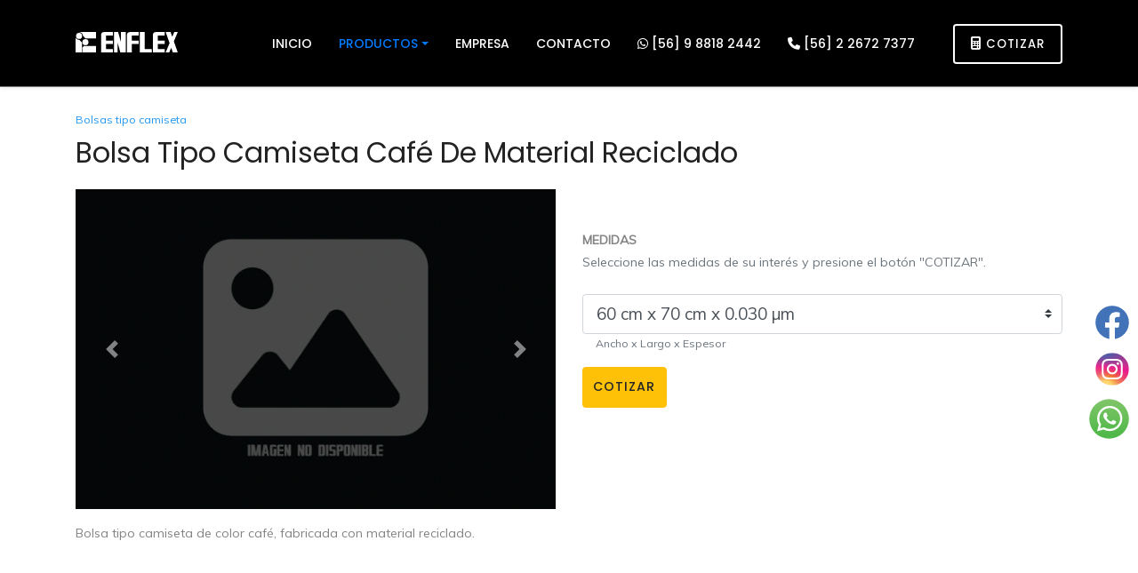

--- FILE ---
content_type: text/html; charset=utf-8
request_url: https://enflex.cl/bolsas-tipo-camiseta/bolsa-tipo-camiseta-cafe-de-material-reciclado/
body_size: 9155
content:
<!doctype html>
<html lang='es-cl'>
  <head>
        <meta charset="utf-8">
    <meta http-equiv="content-language" content="es-cl">
    <meta http-equiv="X-UA-Compatible" content="IE=edge" />
    <meta name="viewport" content="width=device-width, initial-scale=1, maximum-scale=1, user-scalable=no" />
    
          <title>Bolsa tipo camiseta café de material reciclado | Enflex Chile</title>
      <meta property="og:title" content="Bolsa tipo camiseta café de material reciclado | Enflex Chile" />
      
            <meta name='description' content='Fabricamos y personalizamos tus Bolsas Plásticas, Mangas Plásticas, Cintas de Peligro y todos nuestros productos plásticos.' />
        <meta property="og:description" content="Fabricamos y personalizamos tus Bolsas Plásticas, Mangas Plásticas, Cintas de Peligro y todos nuestros productos plásticos." />
            <meta name='keywords' content='bolsas plasticas para hielo transparentes 1 kg sin impresion y sin manilla, bolsas plasticas para hielo transparentes 1 kg sin impresion y con manilla, bolsas plasticas para hielo transparentes 2 kg sin impresion y sin manilla, bolsas plasticas para hielo transparentes 2 kg sin impresion y con manilla, cinta de peligro amarilla, cinta de peligro blanca, cinta de peligro roja, cinta de peligro azul, bolsa plastica para helados, manga plastica de polietileno de baja densidad, manga plastica de riego, bolsa plastica para pan de molde, bolsa plastica compostable, bolsas plasticas de aseo normales recicladas, bolsas plasticas de aseo gruesas, bolsas plasticas de aseo de colores para reciclado, bolsas plasticas polipropileno tipo papel celofan transparentes impresas con motivos navidenos, bolsa plastica de polietileno de baja densidad tipo camiseta verde, bolsa plastica de polietileno de alta densidad tipo camiseta blanca con motivos navidenos, sacos navidenos, bolsa plastica de polietileno de alta densidad natural con fuelle de fondo, bolsa plastica de polietileno de baja densidad azul con fuelle de fondo y manilla reforzada tipo parche, bolsa plastica de polietileno de baja densidad sin impresion, bolsa plastica de polietileno de baja densidad con impresion 2 colores por lado, bolsa plastica transparentes para monedas, bolsa plastica para plantas, bolsa plastica de polietileno de alta densidad tipo camiseta blanca, bolsa plastica de polietileno de baja densidad tipo camiseta blanca, bolsa plastica tipo camiseta negra para botilleria, bolsa plastica tipo camiseta café de material reciclado, bolsa plastica compostable tipo camiseta con impresion, rollo de bandera chilena, bolsa plastica de polietileno de alta densidad natural con manilla troquelada' />
        
      
    
    <meta name="author" content="eTips Chile - https://etips.cl - Desarrollador: Jorge L. Fernández H." />
	  
    <meta property="og:type" content="website" />
    <meta property="og:locale" content="es_CL" />
    <meta property="og:site_name" content="Enflex Chile" />
    <meta property="og:url" content="https://enflex.cl/" />
    
    <meta property="og:image" content="https://enflex.cl/assets/images/sharer/sharer_1200x630.png" />
    <meta property="og:image:width" content="1200" />
    <meta property="og:image:height" content="630" />
    
    <meta property="og:image" content="https://enflex.cl/assets/images/sharer/sharer_500x500.png" />
    <meta property="og:image:width" content="500" />
    <meta property="og:image:height" content="500" />
    
    <meta name="twitter:card" content="summary" />
    
    <link rel="canonical" href="https://enflex.cl/bolsas-tipo-camiseta/bolsa-tipo-camiseta-cafe-de-material-reciclado/" />    
    <link rel="preconnect" href="https://fonts.googleapis.com" />
    <link rel="preconnect" href="https://fonts.gstatic.com" crossorigin />
    
    <link href="https://fonts.googleapis.com/css2?family=Muli:wght@400&family=Poppins:wght@400;500;600;700&display=swap" rel="stylesheet" />

    <link rel="stylesheet" href="https://cdnjs.cloudflare.com/ajax/libs/font-awesome/6.4.2/css/all.min.css" integrity="sha512-z3gLpd7yknf1YoNbCzqRKc4qyor8gaKU1qmn+CShxbuBusANI9QpRohGBreCFkKxLhei6S9CQXFEbbKuqLg0DA==" crossorigin="anonymous" referrerpolicy="no-referrer">
    
        <link rel="apple-touch-icon" sizes="180x180" href="/assets/favicon/apple-touch-icon.png">
    <link rel="icon" type="image/png" sizes="32x32" href="/assets/favicon/favicon-32x32.png">
    <link rel="icon" type="image/png" sizes="16x16" href="/assets/favicon/favicon-16x16.png">
    <link rel="manifest" href="/assets/favicon/site.webmanifest">
    <link rel="mask-icon" href="/assets/favicon/safari-pinned-tab.svg" color="#5bbad5">
    <link rel="shortcut icon" href="/assets/favicon/favicon.ico">
    <meta name="msapplication-TileColor" content="#000000">
    <meta name="msapplication-config" content="/assets/favicon/browserconfig.xml">
    <meta name="theme-color" content="#ffffff">
        
    <link rel="stylesheet" href="https://cdn.jsdelivr.net/npm/bootstrap@4.6.2/dist/css/bootstrap.min.css" integrity="sha384-xOolHFLEh07PJGoPkLv1IbcEPTNtaed2xpHsD9ESMhqIYd0nLMwNLD69Npy4HI+N" crossorigin="anonymous">
    <link href="https://enflex.cl/assets/css/estilos.etips.css?v=1742918748" rel="stylesheet" />
    <link href="https://enflex.cl/assets/css/iconos.etips.css?v=1740324780" rel="stylesheet" />
    
    <!-- Google Tag Manager -->
<script>(function(w,d,s,l,i){w[l]=w[l]||[];w[l].push({'gtm.start':
new Date().getTime(),event:'gtm.js'});var f=d.getElementsByTagName(s)[0],
j=d.createElement(s),dl=l!='dataLayer'?'&l='+l:'';j.async=true;j.src=
'https://www.googletagmanager.com/gtm.js?id='+i+dl;f.parentNode.insertBefore(j,f);
})(window,document,'script','dataLayer','GTM-PF7HTGVS');</script>
<!-- End Google Tag Manager -->
  </head>
  <body>
  <!-- Google Tag Manager (noscript) -->
<noscript><iframe src="https://www.googletagmanager.com/ns.html?id=GTM-PF7HTGVS"
height="0" width="0" style="display:none;visibility:hidden"></iframe></noscript>
<!-- End Google Tag Manager (noscript) -->

<nav id="navMenuTop" class="navbar navbar-expand-lg navbar-light fixed-top bg-solid-negro">
  <div class="container">
    <a class="navbar-brand" href="https://enflex.cl/">
      <img src="/assets/images/logo-web-white.svg" alt="Industrias Enflex Logo" title="Industrias Enflex">
    </a>
    
    <div class="d-lg-none d-flex justify-content-end">
      <div class="mt-4">
        <a class="menu-item" href="/productos/">
          PRODUCTOS
        </a>
      </div>
      
      <div class="mt-4">
        
          <a class="menu-item link-llamar-mobile link-llamar-7377" href="tel:+56226727377" target="_blank">
            <i class="fa-solid fa-phone"></i> 
          </a>
              </div>
      
      <div class="">
        <button class="navbar-toggler" type="button" data-toggle="collapse" data-target="#menuCompleto" aria-controls="menuCompleto" aria-expanded="false" aria-label="Toggle navigation">
          <i class="fa-solid fa-bars text-semitransparente"></i>
        </button>
      </div>
    </div>
    
    
    
      
    
    
    
    
    
    <div class="collapse navbar-collapse" id="menuCompleto">
      <ul class="navbar-nav ml-auto ml-5 menu-sections">
        <li class="nav-item ">
          <a href="https://enflex.cl/">INICIO</a>
        </li>
        
        <li class="nav-item dropdown position-static active">
          <a class="nav-item dropdown-toggle" data-toggle="dropdown" role="button" aria-haspopup="true" aria-expanded="false" href="javascript:void(0);">PRODUCTOS</a>
          <div class="dropdown-menu mt-0 w-100 shadow border-outline-success">
            <div class="container py-3">
              <div class="row">
                <div class="col-sm-4 col-12 d-sm-flex d-none align-items-center">
                  <span class="h5 pb-3">Categorías</span>
                </div>
                
                                <div class="col-sm-4 col-12">
                      <a class="dropdown-item" href="/bolsas-para-hielo/">
                        <i class="fas fa-angle-right"></i>
                        Bolsas para hielo
                      </a>
                    
                      <a class="dropdown-item" href="/cintas-de-peligro/">
                        <i class="fas fa-angle-right"></i>
                        Cintas de peligro
                      </a>
                    
                      <a class="dropdown-item" href="/bolsas-para-helados/">
                        <i class="fas fa-angle-right"></i>
                        Bolsas para helados
                      </a>
                    
                      <a class="dropdown-item" href="/mangas-plasticas/">
                        <i class="fas fa-angle-right"></i>
                        Mangas plásticas
                      </a>
                    
                      <a class="dropdown-item" href="/bolsas-para-panaderias/">
                        <i class="fas fa-angle-right"></i>
                        Bolsas para panaderías
                      </a>
                    
                      <a class="dropdown-item" href="/bolsas-compostables/">
                        <i class="fas fa-angle-right"></i>
                        Bolsas compostables
                      </a>
                    
                      <a class="dropdown-item" href="/bolsas-de-aseo-recicladas/">
                        <i class="fas fa-angle-right"></i>
                        Bolsas de aseo recicladas
                      </a>
                    
                      <a class="dropdown-item" href="/bolsas-navidenas/">
                        <i class="fas fa-angle-right"></i>
                        Bolsas navideñas
                      </a>
                    </div>
                <div class="col-sm-4 col-12">
                      <a class="dropdown-item" href="/bolsas-para-botellas/">
                        <i class="fas fa-angle-right"></i>
                        Bolsas para botellas
                      </a>
                    
                      <a class="dropdown-item" href="/bolsas-para-carbon/">
                        <i class="fas fa-angle-right"></i>
                        Bolsas para carbón
                      </a>
                    
                      <a class="dropdown-item" href="/bolsas-para-monedas/">
                        <i class="fas fa-angle-right"></i>
                        Bolsas para monedas
                      </a>
                    
                      <a class="dropdown-item" href="/bolsas-para-plantas/">
                        <i class="fas fa-angle-right"></i>
                        Bolsas para plantas
                      </a>
                    
                      <a class="dropdown-item" href="/bolsas-tipo-camiseta/">
                        <i class="fas fa-angle-right"></i>
                        Bolsas tipo camiseta
                      </a>
                    
                      <a class="dropdown-item" href="/fiestas-patrias-banderas-manteles/">
                        <i class="fas fa-angle-right"></i>
                        Fiestas Patrias: Banderas, Manteles
                      </a>
                    
                      <a class="dropdown-item" href="/bolsas-para-boutique-con-impresion/">
                        <i class="fas fa-angle-right"></i>
                        Bolsas para boutique con impresión
                      </a>
                    
                  <a class="dropdown-item" href="/productos/">
                    <i class="fas fa-angle-right"></i>
                    Todos los productos
                  </a>
                </div>
              </div>
            </div>
          </div>
        </li>
        
        <li class="nav-item ">
          <a href="https://enflex.cl/empresa/">EMPRESA</a>
        </li>
        
        <li class="nav-item ">
          <a href="https://enflex.cl/contacto/">CONTACTO</a>
        </li>
        
                <li class="nav-item">
          <a class="text-white d-lg-inline d-none"
            href="https://web.whatsapp.com/send?l=es&phone=56988182442&text=Hola%2C+visit%C3%A9+su+sitio+web+https%3A%2F%2Fenflex.cl.+Estoy+interesad%40+en+sus+productos."
            target="_blank"
            title="Escríbenos por WhatsApp para cotizar bolsas plásticas personalizadas: para hielo, helado, pan y rollos de cintas de peligro personalizados"
          ><i class="fa-brands fa-whatsapp"></i> [56] 9 8818 2442</a>
          
          <a class="text-white d-lg-none d-inline"
            href="https://api.whatsapp.com/send?l=es&phone=56988182442&text=Hola%2C+visit%C3%A9+su+sitio+web+https%3A%2F%2Fenflex.cl.+Estoy+interesad%40+en+sus+productos."
            target="_blank"
            title="Escríbenos por WhatsApp para cotizar bolsas plásticas personalizadas: para hielo, helado, pan y rollos de cintas de peligro personalizados"
          ><i class="fa-brands fa-whatsapp"></i> [56] 9 8818 2442</a>
        </li>
        
        <li class="nav-item">
          
            <a class="link-llamar-desktop link-llamar-7377" href="tel:+56226727377" target="_blank">
              <i class="fa-solid fa-phone"></i> [56] 2 2672 7377
            </a>
                  </li>
      </ul>
      
      <div class="float-right btn-wrapper">
        <a class="btn btn-outline-primary" href="https://enflex.cl/solicitud-de-cotizacion/">
          <i class="fas fa-calculator"></i> <span>Cotizar</span>
        </a>
      </div>
    </div>
  </div>
</nav>
<div class="main-wrapper-sin-banner">
  <div class="producto-ficha-ampliada container pb-5">
    <div class="row">
      <div class="col-12">
        <section class="mt-1 pt-lg-4 pt-5">
        	<div class="">
        	  <div class="small text-muted mb-2">
        	    <a href="/bolsas-tipo-camiseta">Bolsas tipo camiseta</a>
        	  </div>
        		<div class="section-title-interna text-left">
        			<h1>Bolsa tipo camiseta café de material reciclado</h1>
              <div class="brief">
                              </div>
        		</div>
        	</div>
        </section>
      </div>
    </div>
    
    
    
    
    
    <div class="row">
            <div class="col-sm-6 col-12 pb-3">
        <div id="carouselExampleControls" class="carousel slide" data-ride="carousel">
          <div class="carousel-inner">
          
                  <div class="carousel-item active">
                    <img src="/assets/images/productos/producto-no-pic.webp" class="d-block w-100" alt="Bolsa tipo camiseta café de material reciclado - Enflex, Fábrica de bolsas plásticas" title="Bolsa tipo camiseta café de material reciclado - Enflex, Fábrica de bolsas plásticas">
                  </div>
                          </div>
          <a class="carousel-control-prev" href="#carouselExampleControls" role="button" data-slide="prev">
            <span class="carousel-control-prev-icon" aria-hidden="true"></span>
            <span class="sr-only">Anterior</span>
          </a>
          <a class="carousel-control-next" href="#carouselExampleControls" role="button" data-slide="next">
            <span class="carousel-control-next-icon" aria-hidden="true"></span>
            <span class="sr-only">Siguiente</span>
          </a>
        </div>
      </div>
            
      <div class="col-sm-6 col-12">
                  <div class="pt-lg-5 pb-lg-2 pt-3 pb-2">
            <b>MEDIDAS</b>
            <p id="instrucciones" class="text-muted">
              Seleccione las medidas de su interés y presione el botón "COTIZAR".
            </p>
          </div>
          
          <div class="row">
            <div class="col-12">
              <select id="ctrlProductoDim" name="ctrlProductoDim" class="custom-select custom-select-lg">
                                  <option value="70" selected>
                      60 cm  x 70 cm  x 0.030 µm                     </option>
                                </select>
              
              <div class="small text-muted mb-lg-0 mb-3 pl-3">
                Ancho x Largo
                                x Espesor
                              </div>
            </div>
          </div>
              
        <div class="pt-lg-3 pb-lg-0 pt-0 pb-5">
          <button data-slug-categoria="bolsas-tipo-camiseta" data-slug-producto="bolsa-tipo-camiseta-cafe-de-material-reciclado" data-producto-con-dims="1" type="button" class="btn-cotizar btn btn-warning d-lg-block d-none">Cotizar</button>
          <button data-slug-categoria="bolsas-tipo-camiseta" data-slug-producto="bolsa-tipo-camiseta-cafe-de-material-reciclado" data-producto-con-dims="1" type="button" class="btn-cotizar btn btn-block btn-warning d-lg-none d-block">Cotizar</button>
        </div>
      </div>
    </div>
    
    
    
    
    
    
    
    <div class="row pb-5">
      <div class="col-12">
        <div class="desc">
          <div class="texto">
                Bolsa tipo camiseta de color café, fabricada con material reciclado.          </div>
        </div>
      </div>
    </div>
  </div>
</div>
    <div id="modalBox" class="modal fade" tabindex="-1" role="dialog" data-backdrop="static" data-keyboard="false">
      <div class="modal-dialog modal-dialog-centered" role="document">
        <div class="modal-content">
          ...
        </div>
      </div>
    </div>
    
    <div id="modalBoxSpinner" class="modal fade" tabindex="-1" role="dialog" data-backdrop="static" data-keyboard="false">
      <div class="modal-dialog modal-dialog-centered" role="document">
        <div class="modal-content text-center">
          <div class="spinner-border spinner-loading" role="status">
            <span class="sr-only">...</span>
          </div>
        </div>
      </div>
    </div>
    
    
    <section class="bg-warning">
	<div class="container">
		<div class="row align-items-center pt-5 pb-5">
			<div class="col-lg-9 col-md-8 col-sm-7 col-xs-12">
        <div class="h2 certificacion text-semitransparente font-weight-normal text-lg-left text-left mb-lg-0 mb-5">
          <span class="text-white">Certificación de buenas prácticas de fabricación GMP</span>
          
          <div class="mt-xl-0 mt-2">Según el codex alimenticio CAC/RCP 1-1969, Rev. 2020.</div>
        </div>
			</div>
			
			<div class="col-lg-3 col-md-4 col-sm-5 col-xs-12">
				<div>
					<a class="btn btn-outline-white btn-block" href="/assets/pdf/certificacion-de-buenas-practicas-de-fabricacion-gmp-enflex-2024-03.pdf" target="_blank">Ver certificado</a>
				</div>
			</div>
		</div>
	</div>
</section>

    
    
    <div class="main-wrapper">
      <section class="bg-primary py-7">
      	<div class="container">
      		<div class="row align-items-center">
      			<div class="col-sm-9 col-xl-10 col-xs-12">
              <div class="h2 reportaje text-semitransparente font-weight-normal mb-5 mb-md-0">
                <span class="text-white">¡Enflex</span> es amigable con el <span class="text-white">medio ambiente!</span> <br> Nueva línea en material compostable, 100% biodegradable.
              </div>
      			</div>
      			<div class="col-sm-3 col-xl-2 col-xs-12">
      				<div>
      					<a class="btn btn-outline-white btn-block" href="https://www.meganoticias.cl/nacional/249382-las-alternativas-que-podrian-reemplazar-a-las-bolsas-plasticas-tras-entrada-en-vigencia-de-la-ley.html" target="_blank">Ver reportaje</a>
      				</div>
      			</div>
      		</div>
      	</div>
      </section>
    </div>
    
        <footer class="footer-dark">
      <div class="container">
        <div class="row">
          <div class="col-sm-7 col-xs-12">
            <a class="d-inline-block mb-6" href="/">
              <img class="logo-footer" src="https://enflex.cl/assets/images/logo-web-white.svg" alt="Enflex Logo" />
            </a>
            <p class="text-white pt-1">
              Industrias Enflex S.A. inició sus actividades el 1° de septiembre de 1972 como fabricante de bolsas y mangas plásticas. Con más de 50 años de trayectoria, nos hemos consolidado en la fabricación de productos plásticos personalizados, destacando la producción de bolsas para envasar hielo, bolsas para helado, bolsas para pan y panaderías, así como rollos de cintas de señalización de peligro.
            </p>
            
            <p class="text-white pb-3">
              Trabajamos con polietileno de baja densidad (PEBD), alta densidad (PEAD) y polipropileno, siempre adaptándonos a las necesidades de cada cliente, ofreciendo soluciones plásticas 100% personalizadas para distintas industrias.
            </p>
            
            <ul class="list-unstyled text-white">
              <li class="mb-3">
                <i class="fa fa-map-marker mr-2 mt-1" aria-hidden="true"></i>
                <a class="text-white" href="https://www.google.com/maps/place/Lord+Cochrane+1020,+Santiago,+Regi%C3%B3n+Metropolitana/@-33.4590884,-70.6558081,16.88z/data=!4m5!3m4!1s0x9662c511baded64b:0x3fc746538b062f3c!8m2!3d-33.4590845!4d-70.653478" target="_blank">
                  Lord Cochrane 1020, Región Metropolitana
                </a>
              </li>
              
                            <li class="mb-3">
                <i class="fa-brands fa-whatsapp mr-2"></i>
                
                <a class="text-white d-lg-inline block d-none"
                  href="https://web.whatsapp.com/send?l=es&phone=56988182442&text=Hola%2C+visit%C3%A9+su+sitio+web+https%3A%2F%2Fenflex.cl.+Estoy+interesad%40+en+sus+productos."
                  target="_blank"
                  title="Escríbenos por WhatsApp para cotizar bolsas plásticas personalizadas: para hielo, helado, pan y rollos de cintas de peligro personalizados"
                >[56] 9 8818 2442</a>
                
                <a class="text-white d-lg-none d-inline-block"
                  href="https://api.whatsapp.com/send?l=es&phone=56988182442&text=Hola%2C+visit%C3%A9+su+sitio+web+https%3A%2F%2Fenflex.cl.+Estoy+interesad%40+en+sus+productos."
                  target="_blank"
                  title="Escríbenos por WhatsApp para cotizar bolsas plásticas personalizadas: para hielo, helado, pan y rollos de cintas de peligro personalizados"
                >[56] 9 8818 2442</a>
              </li>
              
              <li class="mb-3">
                <i class="fa fa-phone mr-2" aria-hidden="true"></i>
                <!-- <a class="text-white" href="tel:[56] 9881 82442">[56] 9881 82442</a> -->
                
                <a class="link-telefono text-white" href="tel:+56226722018">[56] 2 2672 2018</a>
                <br class="d-lg-none d-block" /><span class="d-lg-inline-block d-none">/&nbsp;</span>
                <a class="link-telefono text-white m-lg-0 ml-4" href="tel:+56226969434">[56] 2 2696 9434</a>
                <br class="d-lg-none d-block" /><span class="d-lg-inline-block d-none">/&nbsp;</span>
                <a class="link-telefono text-white m-lg-0 ml-4" href="tel:+56226727377">[56] 2 2672 7377</a>
                
              </li>
              
              <li class="mb-3">
                <i class="fa fa-envelope mr-3" aria-hidden="true"></i>
                <a class="text-white" href="mailto:ventas@enflex.cl">ventas@enflex.cl</a>
              </li>
            </ul>
          </div>
  
          <div class="col-sm-3 col-xs-12">
            <div class="mb-4 mt-4 mt-md-0">
              <div class="h4 text-white">Links</div>
            </div>
            <ul class="list-unstyled list-gray">
              <li class="mb-lg-3 mb-2">
                <a href="/bolsas-para-hielo/">Bolsas para hielo</a>
              </li>
              
              <li class="mb-lg-3 mb-2">
                <a href="/cintas-de-peligro/">Cintas de peligro</a>
              </li>
              
              <li class="mb-lg-3 mb-2">
                <a href="/bolsas-para-helados/">Bolsas para helados</a>
              </li>
              <li class="mb-lg-3 mb-2">
                <a href="/mangas-plasticas/">Mangas plásticas</a>
              </li>
              <li class="mb-lg-3 mb-2">
                <a href="/bolsas-para-panaderias/">Bolsas para panaderías</a>
              </li>
              <li class="mb-lg-3 mb-2">
                <a href="/solicitud-de-cotizacion/">Cotizar</a>
              </li>
            </ul>
          </div>
  
          <div class="col-sm-2 col-xs-12">
            <div class="mb-4 mt-4 mt-md-0">
              <div class="h4 text-white">Empresa</div>
            </div>
            <ul class="list-unstyled list-gray">
              <li class="mb-lg-3 mb-2">
                <a href="/empresa/">Empresa</a>
              </li>
              <li class="mb-lg-3 mb-2">
                <a href="/contacto/">Contacto</a>
              </li>
              <li class="mb-lg-3 mb-2">
                <a href="https://enflex.cl/terms/">
                  Términos y condiciones                </a>
              </li>
              <li class="mb-lg-3 mb-2">
                <a href="https://enflex.cl/privacy/">
                  Políticas de privacidad                </a>
              </li>
            </ul>
          </div>
  
        </div>
  
        <hr>
  
        <div class="row">
  
          <div class="col-sm-7 col-xs-12 align-self-center order-3 order-md-0">
            <p class="copy-right mb-0 pb-4 pb-md-0">
              
  &copy; 2026 <a href="/">Enflex Chile</a>. Todos los derechos reservados.
 
  Sitio desarrollado por <a href="http://etips.cl" target="_blank">eTips</a>.
            </p>
          </div>
  
          <div class="col-sm-5 col-xs-12 d-flex align-items-center">
            <div class="ml-md-auto mx-auto mx-md-0 mt-3 mb-5 my-md-0">
              <a class="icon-sm icon-default icon-border hover-bg-primary rounded-circle ml-2" href="https://www.instagram.com/enflex.cl/" target="_blank">
                <i class="fab fa-instagram"></i>
              </a>
              
              <a class="icon-sm icon-default icon-border hover-bg-primary rounded-circle ml-2" href="https://www.facebook.com/enflex.cl" target="_blank">
                <i class="fab fa-facebook-f"></i>
              </a>
              
              <a class="icon-sm icon-default icon-border hover-bg-primary rounded-circle ml-2" href="https://cl.linkedin.com/company/industrias-enflex-s-a" target="_blank">
                <i class="fab fa-linkedin-in"></i>
              </a>
            </div>
          </div>
        </div>
        
        <div id="magicBox" class="d-none"></div>
        
              </div>
      
      
      
      <a href="https://web.facebook.com/enflex.cl/" class="float-fb hvr-buzz-out d-none d-lg-inline" target="_blank"></a>
    	<a href="https://www.instagram.com/enflex.cl/" class="float-ig hvr-buzz-out d-none d-lg-inline" target="_blank"></a>
    	
      <a href="javascript:void(0);" class="btn-form-whatsapp float-wp hvr-buzz-out"></a>
      
      <div id="modalBoxWhatsapp" class="modal fade" tabindex="-1" role="dialog" data-keyboard="false">
        <div class="modal-dialog modal-dialog-centered" role="document">
          <div class="modal-content">
            <form id="form_whatsapp" name="form_whatsapp" role="form" class="p-3">
              <div class="pb-3 text-center text-primary txt-01">
                Para una mejor atención ingresa los siguientes datos.
              </div>
              
              <div class="form-group">
                <input type="text" class="form-control form-control-lg" id="nombre_wp" name="nombre_wp" placeholder="Nombre completo *" />
              </div>
              
              <div class="form-group">
                <input type="number" class="form-control form-control-lg" id="telefono_wp" name="telefono_wp" placeholder="Teléfono *" />
              </div>
              
              <div class="form-group">
                                
                <select id="region_wp" name="region_wp" class="custom-select custom-select-lg">
                  <option value="xxx">Selecciona tu región *</option>
                                    <option value="i-region-de-tarapaca">I Región de Tarapacá</option>
                                    <option value="ii-region-de-antofagasta">II Región de Antofagasta</option>
                                    <option value="iii-region-de-atacama">III Región de Atacama</option>
                                    <option value="iv-region-de-coquimbo">IV Región de Coquimbo</option>
                                    <option value="v-region-de-valparaiso">V Región de Valparaíso</option>
                                    <option value="vi-region-de-ohiggins">VI Región de O’Higgins</option>
                                    <option value="vii-region-del-maule">VII Región del Maule</option>
                                    <option value="viii-region-del-biobio">VIII Región del Biobío</option>
                                    <option value="ix-region-de-la-araucania">IX Región de La Araucanía</option>
                                    <option value="x-region-de-los-lagos">X Región de Los Lagos</option>
                                    <option value="xi-region-de-aysen">XI Región de Aysén</option>
                                    <option value="xii-region-de-magallanes">XII Región de Magallanes</option>
                                    <option value="xiii-region-metropolitana">XIII Región Metropolitana</option>
                                    <option value="xiv-region-de-los-rios">XIV Región de Los Ríos</option>
                                    <option value="xv-region-de-arica-y-parinacota">XV Región de Arica y Parinacota</option>
                                    <option value="xvi-region-del-nuble">XVI Región del Ñuble</option>
                                  </select>
              </div>
              
              <div class="form-group">
                <textarea id="mensaje_wp" name="mensaje_wp" class="form-control form-control-lg" cols="40" rows="5" placeholder="Ingresa tu mensaje aquí ..."></textarea>
                
              </div>
              
              <div class="form-group text-center">
                <button type="submit" class="btn btn-lg btn-block btn-success txt-01" id="btnSendWhatsapp"><i class="fab fa-whatsapp"></i> Iniciar Whatsapp</button>
              </div>
              
              <a id="btnMsgWPWeb" class="d-none" href="https://web.whatsapp.com/send?l=es&phone=56988182442&text=" target="_blank">eTips Chile</a>
              <a id="btnMsgWPAPI" class="d-none" href="https://api.whatsapp.com/send?l=es&phone=56988182442&text=" target="_blank">eTips Chile</a>
              
              <div class="vspace"></div>
              
              
              <div class="clearfix"></div>
            </form>
          </div>
        </div>
      </div>
      
      
      
      
      
    </footer>
        
    <script src="https://ajax.googleapis.com/ajax/libs/jquery/3.7.1/jquery.min.js"></script>
    
    <script src="https://cdn.jsdelivr.net/npm/bootstrap@4.6.2/dist/js/bootstrap.bundle.min.js" integrity="sha384-Fy6S3B9q64WdZWQUiU+q4/2Lc9npb8tCaSX9FK7E8HnRr0Jz8D6OP9dO5Vg3Q9ct" crossorigin="anonymous"></script>
    
    <script src="https://cdnjs.cloudflare.com/ajax/libs/jquery-validate/1.21.0/jquery.validate.min.js" integrity="sha512-KFHXdr2oObHKI9w4Hv1XPKc898mE4kgYx58oqsc/JqqdLMDI4YjOLzom+EMlW8HFUd0QfjfAvxSL6sEq/a42fQ==" crossorigin="anonymous" referrerpolicy="no-referrer"></script>
    <script src="https://cdnjs.cloudflare.com/ajax/libs/jquery-validate/1.21.0/additional-methods.min.js" integrity="sha512-owaCKNpctt4R4oShUTTraMPFKQWG9UdWTtG6GRzBjFV4VypcFi6+M3yc4Jk85s3ioQmkYWJbUl1b2b2r41RTjA==" crossorigin="anonymous" referrerpolicy="no-referrer"></script>
    <script src="https://cdn.jsdelivr.net/npm/holderjs@2.9.9/holder.min.js"></script>
    
    <script src="https://enflex.cl/assets/js/etips/langs/es.lang.etips.js"></script>
    <script src="https://enflex.cl/assets/js/etips/main.etips.js?v=1745331054"></script>


<script>
var accion;
const minLengthTel = 9;
const maxLengthTel = 10;
$(function(){
	var myNav = $("#navMenuTop");
	$(window).on('scroll', function(){
	  "use strict";
	  if ($(window).scrollTop() >= 150){
	    myNav.addClass("navbarscroll");
	  }else{
	    myNav.removeClass("navbarscroll");
	  }
	});
	
	initOp();	
	$('.btn-form-whatsapp').on('click', function(e){
		$('#modalBoxWhatsapp').modal('hide');
		$('#form_whatsapp')[0].reset();
		$("#form_whatsapp").find('.form-group').removeClass('has-error');
		$("#form_whatsapp").find('.form-group').find('.help-block').remove();
		$("#form_whatsapp").find('.form-group').removeClass('has-success');
		$('#btnSendWhatsapp').attr("disabled", false);
		$('#modalBoxWhatsapp').modal('show');
	});
	
	$('#form_whatsapp').validate({
		errorElement:	'span',
		errorClass:		'help-block',
		focusInvalid: false,
		ignore: "",
		rules: {
			nombre_wp: {
				required: true,
				minlength: 2
			},
			telefono_wp: {
				required: true,
				minlength: minLengthTel,
				validpositiveints: true
			},
			region_wp: {
				required: true,
				ctrlSelect: true
			},
			mensaje_wp: {
				required: true,
				minlength: 2
			}
		},
		messages: {
			nombre_wp: {
				required: "Por favor ingresa tu nombre.",
				minlength: "El nombre debe contener al menos 2 caracteres."
			},
			telefono_wp: {
				required: "Por favor ingresa tu teléfono.",
				minlength: "El teléfono debe contener al menos 9 dígitos.",
				validpositiveints: "El teléfono debe contener sólo números."
			},
			region_wp: {
				required: "Por favor ingresa tu región.",
				ctrlSelect: "Selecciona tu región."
			},
			mensaje_wp: {
				required: "Por favor ingresa tu mensaje.",
				minlength: "El mensaje debe ser de al menos 2 caracteres."
			}
		},
		highlight: function (e) {
			$(e).closest('.form-group').removeClass('has-success').addClass('has-error');
		},
		success: function (e) {
			$(e).closest('.form-group').removeClass('has-error').addClass('has-success');
			$(e).remove();
		},
		submitHandler: function (form){
			//$('#modalBoxSpinner').modal('hide');$('#modalBoxSpinner').modal('show');
			$('#btnSendWhatsapp').attr('disabled', true);
			//console.log(`botón desabilitado ${$('#btnSendWhatsapp').attr('disabled')}`);
			sendWhatsapp();
			return false;
		}
	});
});

function sendWhatsapp() {
	const twp = formatCLPPhoneToWhatsapp($('#telefono_wp').val());
	
	var datos = '';
	datos += '&nwp='+$('#nombre_wp').val();
	datos += `&twp=${twp}`;
	datos += `&rwp=${$('#region_wp').val()}`;
	datos += '&mwp='+$('#mensaje_wp').val();
	//console.log(datos);return false;
	$.ajax({
		method:			'POST',
		url:			'https://enflex.cl/whatsapp/create/',
		data:			datos,
		beforeSend: function(){
			//$('#modalBox').modal('hide');$('#modalBox .modal-content').html(etipsLng.msgEspera);$('#modalBox').modal('show');
			return true;
		}
	}).done(function(data){//alert(data);
		data = JSON.parse(data);
		if(data.code == true || data.code == 1){
			//waitForFbq(function (){
		    //fbq('track', 'Purchase', {currency: 'CLP', value: 1000});
		  //});
			/*  *///alert($('.float-fb').css('display'));return false;
			const msg = `Hola, mi nombre es *${$('#nombre_wp').val()}* | de la región *${$("#region_wp option:selected").text()}*. | ${$('#mensaje_wp').val()}`;
			let aHref = ``;
			if($('.float-fb').css('display') == 'block'){//Desktop
				aHref = `https://web.whatsapp.com/send?l=es&phone=56988182442&text=${encodeURIComponent(msg)}`;
				$('#btnMsgWPWeb').attr('href', aHref);
				$('#btnMsgWPWeb')[0].click();
			}else if($('.float-fb').css('display') == 'none'){//Mobile
				aHref = `https://api.whatsapp.com/send?l=es&phone=56988182442&text=${encodeURIComponent(msg)}`;
				$('#btnMsgWPAPI').attr('href', aHref);
				$('#btnMsgWPAPI')[0].click();
			}
			$('#modalBoxWhatsapp').modal('hide');
			console.log('Mensaje enviado a whatsapp.');
		}else if(data.code == false || data.code == -1){/*  */
			console.log(`contacto fallido`);
		}else if(data.code == -9){/*  */
			$('#modalBoxSpinner').modal('hide');
			$('#modalBox .modal-content').html(etipsLng.msgSinPermiso);
			$('#modalBox').modal('show');
			setTimeout(function(){
				$('#modalBox').modal('hide');
			},1500);
		}else if(data.code == -18){/*  */
			$('#modalBoxSpinner').modal('hide');
			$('#modalBox .modal-content').html(etipsLng.msgMalParams);
			$('#modalBox').modal('show');
			setTimeout(function(){
				$('#modalBox').modal('hide');
			},1500);
		}
		
	}).fail(function() {
		//alert( "error" );
	});
  return false;
}
</script>

<script>
function initOp(){
	$('.btn-cotizar').on('click', function(){
	  const pConDims = $(this).attr('data-producto-con-dims');
	  const pSlugCat = $(this).attr('data-slug-categoria');
	  const pSlug = $(this).attr('data-slug-producto');
	  
	  /*  */
	  if(pConDims == 1){
	  	//console.log('producto con dims');
	  	const dimSelected = $('#ctrlProductoDim').val();
	  	
	  	if(dimSelected == 'xxx'){//
		    $('#instrucciones').removeClass('text-muted');
		    $('#instrucciones').removeClass('text-danger');
			  $('#instrucciones').addClass('text-danger');
			  
			  $("html, body").animate({ scrollTop: 0 }, "slow");
		  }else{
		  	$('#instrucciones').removeClass('text-muted');
		    $('#instrucciones').removeClass('text-danger');
		    $('#instrucciones').addClass('text-muted');
		    
		    enviarACotizar(true, pSlugCat, pSlug, dimSelected);
		  }
	  }else{
	  	//console.log('producto SIN dims');
	  	enviarACotizar(false, pSlugCat, pSlug);
	  }
	});
}

function enviarACotizar(pConDims = false, pSlugCat =false, pSlug = false, pDimSelected = false){
	$('#magicBox').html('');
  let params = [];
  
  params['p_con_dims'] = pConDims;/*  */
  if(pSlugCat) params['p_slug_cat'] = pSlugCat;/*  */
  if(pSlug) params['p_slug'] = pSlug;/*  */
	if(pDimSelected) params['p_dim'] = pDimSelected;/*  */
	
	//console.log(params);return false;
	
  post_to_url('/solicitud-de-cotizacion/',params,'post','magicBox');
}
</script>  </body>
</html>

--- FILE ---
content_type: text/css
request_url: https://enflex.cl/assets/css/estilos.etips.css?v=1742918748
body_size: 4293
content:
/******************************************************************
Theme Name: eTips Chile
Theme URI: https://etips.cl
Description: Sitio construido por eTips Chile
Author: eTips Chile (Jorge Louis Fernandez Heredia)
Author URI: https://etips.cl
Version: 1.0
*/
@import "estilos-xl.etips.css";
@import "estilos-lg.etips.css";
@import "estilos-md.etips.css";
@import "estilos-sm.etips.css";
@import "estilos-xs.etips.css";

:root {
  --blanco:#ffffff;
  --negro-03:#333333;
  --negro-04:#444444;
  --amarillo-00:#ffdd00;
  --azul-00:#2b318f;
  --rojo-00:#ff0000;
  --bg-negro:#000000;
  --color-txt-blanco:#ffffff;
  --color-txt-negro:#222222;
  --color-txt-azul:#007bff;
}

html,body{height:100%;font-size:.94rem;line-height:1.8;font-weight:400;text-align:left;font-family:"Muli",sans-serif;color:#848484;background-color:#fff;}
*:focus{outline:none !important;border:0px !important;-webkit-box-shadow:none !important;box-shadow:none !important;}
a,button,input,input:focus{outline:none !important;-moz-outline-style:none !important;-webkit-box-shadow:none !important;box-shadow:none !important;}
a{text-decoration:none;background-color:transparent;color:#2196f3;}
a:hover{text-decoration:underline;}
h1,h2,h3,h4,h5,h6,.h1,.h2,.h3,.h4,.h5,.h6{color:#222;font-family:"Poppins",sans-serif;}
h4,.h4{font-size:1.25125rem;}

/* INICIO: Landing */
.body-landing{color:#fff;background-color:#4f9ff1;}
.body-landing a{color:#fff;}
.body-landing a:hover{color:#fad000;}
.body-landing a.pais{font-size:1.2rem !important;font-weight:400;}/**/
.body-landing h2{font-weight:900;}
/* FIN: Landing */

/* INICIO: Cabecera */
#navMenuTop{padding-top:0px!important;padding-bottom:25px!important;font-size:16px;border-bottom:1px solid rgba(255,255,255,.45);background-color:rgb(0,0,0,0.7);box-shadow: 0 1px 4px rgba(0,0,0,.1);transition: .4s ease-in-out;justify-content:space-between;font-family:'Lato', sans-serif;}
#navMenuTop * {box-sizing: border-box;-moz-box-sizing: border-box;-webkit-box-sizing: border-box;}
#navMenuTop a{transition: color .3s linear, background .3s linear;}
#navMenuTop .navbar-brand{margin: 1.5rem 1.875rem 0 0;font-size: 0;line-height: 0;}
#navMenuTop .navbar-brand img{width:115px;}
#navMenuTop a.menu-item{padding-left:11px;padding-right:11px;color:#fff;text-decoration:none;text-transform:uppercase;font-weight:500;font-family:"Poppins", sans-serif;font-size:1em;outline:0;line-height:1.42857143;-webkit-tap-highlight-color:rgba(0, 0, 0, 0);-webkit-tap-highlight-color:transparent;}
#navMenuTop .navbar-toggler{color: rgba(255,255,255,.8);border: 0;}
#navMenuTop .btn-wrapper{margin-left:1.875rem;}
#navMenuTop .btn-wrapper .btn{color: #fff;transition-property: all;padding: .8125rem 1.1875rem;border:2px solid #fff;text-transform: uppercase;line-height: 14px;font-size: 1rem;font-weight: 500;font-family: "Poppins",sans-serif;transition-property: all;}
#navMenuTop .btn-wrapper .btn:focus{border:2px solid #fff !important;}
#navMenuTop .btn-wrapper .btn span{display: inline-block;font-family: "Poppins",sans-serif;font-size: .875rem;}
.navbarscroll{background-color:rgb(30,30,30,1) !important;transition: all .4s ease-in-out;}
.navbar-toggler{margin-top:1.5rem;padding-right:0px;}
#menuCompleto{margin-top:1.8125rem;padding-bottom: 0;padding-right: 0;}
#menuCompleto li.active a{color:var(--color-txt-azul);}
#menuCompleto li.active a.dropdown-item{color:var(--color-txt-negro) !important;}
#menuCompleto li.active a.dropdown-item:hover{color:var(--color-txt-azul) !important;}
#menuCompleto li a{padding-left: 15px;padding-right: 15px;color: #fff;text-decoration:none;text-transform: uppercase;font-weight: 500;font-family: "Poppins",sans-serif;font-size: 14px;outline: 0;line-height: 1.42857143;-webkit-tap-highlight-color: rgba(0,0,0,0);-webkit-tap-highlight-color: transparent;}
#menuCompleto .dropdown-menu{border-radius:0;background-color:rgba(255,255,255,.8);}
#menuCompleto .dropdown-menu .container{display:block;overflow-y:auto;}
#menuCompleto .dropdown-menu .dropdown-item{padding-top:8px;padding-bottom:8px;padding-left:0px;white-space:normal;}
#menuCompleto .dropdown-menu .dropdown-item:hover{color:var(--color-txt-azul);background-color:transparent;}
#menuCompleto .dropdown-menu a{color:var(--color-txt-negro);}

#boxMenuTop{padding-top:0;padding-bottom:0;padding-right:0;}
#boxMenuTop li a{padding-left:15px;padding-right:15px;color:#fff;text-decoration:none;}
#boxMenuTop li a:hover{color:#fad000;text-decoration:none;}
#boxMenuTop li.active a{color:#fad000;}
#boxMenuTop .nav-link{padding:0px;padding-left:15px;}
#boxMenuTop .box-menu-lista{right:-14px;left:auto;margin-top:10px;padding-top:0;padding-bottom:0;min-width:150px;border:0;border-top-left-radius:0;border-top-right-radius:0;background-color:#99CCFF;}
#boxMenuTop .box-menu-lista .menu-section{padding-top:10px;padding-bottom:10px;}
#boxMenuTop .box-menu-lista .lnkMenu:first-child{border-top:0;}
#boxMenuTop .box-menu-lista .lnkMenu{padding-top:5px;padding-bottom:5px;padding-right:28px !important;/*border-top:1px solid #fff;*/font-size:12px !important;color:#2b2d6f !important;background-color:transparent !important;}
#boxMenuTop .box-menu-lista .lnkMenu:hover{color:#fff !important;}


/* FIN: Cabecera */

/* INICIO: Cuerpo */
.main-wrapper-sin-banner{margin-top:6.5rem;}
.cuerpo{margin-top:45px;min-height:450px;/*background-color:red;*/}
.formSignInUp{margin:auto;padding:15px;padding-top:80px;width:100%;max-width:330px;}
.form-control:focus{color:#495057;border:1px solid #80bdff !important;}
.custom-select:focus{border: 1px solid #ced4da!important;}

.slogan{text-transform:capitalize;}
.slogan h1 span{display:block;}
.slogan .primera{margin-bottom:1rem;font-size:1.75rem;}
.slogan .segunda{margin-bottom:1rem;font-size:2.2rem;}
.slogan .tercera{margin-bottom:1rem;font-size:1.5rem;}

.section-title{margin-bottom:2rem;margin-left:auto;margin-right:auto;text-align:center;text-transform:capitalize;}
.section-title h1{color:#222;font-weight: 400;margin-bottom:1rem;}
.section-title h2 span{display:block;}
.section-title h2{color:#222;font-weight: 400;margin-bottom:1rem;}

.section-title h2 .primera{font-size:1.8rem;}
.section-title h2 .segunda{font-size:1.4rem;}

.section-title p{font-size:1rem;line-height:26px;}
.section-title-interna{margin-bottom:1.5rem;margin-left:auto;margin-right:auto;width:100%;/*text-align:center;*/text-transform:capitalize;}
.section-title-interna h1{color: #222;font-size:2.1rem;font-weight:400;margin-bottom:1rem;}
.section-title-interna h2{color: #222;font-weight:400;margin-bottom:1rem;}
.section-title-interna p{font-size:1rem;line-height:1.2rem;}

.box-familia-destacada h2 span{display:block;}
.box-familia-destacada h2 .rotulo-01{font-size:1rem!important;line-height:1rem!important;}
.box-familia-destacada .rotulo-02{margin-top:0.3rem;margin-bottom:0.2rem;font-size:1.25rem!important;line-height:1.25rem!important;}

.producto-por-menor{}
.producto-por-menor .nombre{padding-bottom:1rem;font-size:1.2rem;line-height:1.3rem;font-weight:bold;}
.producto-por-menor .caracteristica{padding-bottom:0.25rem;font-size:1rem;line-height:1rem;}
.producto-por-menor .precio{font-size:1.5rem;line-height:1.5rem;color:#333333;}
.producto-por-menor .input-cantidad{width:8rem;}
.producto-por-menor .alerta{padding-top:2px;font-size:0.8rem;line-height:0.8rem;}

.accordion .card{border:0 !important;}
.accordion .card .card-header{margin-bottom:0 !important;background-color:#fff;}

.card-conf-dims{font-size:0.9rem;line-height:1.3rem;cursor:pointer;}
.card-conf-dims:hover{color:var(--color-txt-blanco);background-color:#007bff !important;}
.card-conf-dims.active{color:var(--color-txt-blanco);background-color:#007bff !important;}
.card-conf-dims .card-body{padding-top:0.5rem;padding-bottom:0.5rem;}
/* FIN: Cuerpo */

/* INICIO: Pie de página */
.footer-dark{position:relative;padding-top:95px;padding-bottom:25px;background-repeat:no-repeat;background-position:top center;background-size:cover;/*background-image:url(/assets/images/bg-footer-santiago.webp);*/}
.footer-dark:after{position:absolute;top:0;left:0;width:100%;height:100%;background-color:rgba(0,0,0,.95);content:'';}
.footer-dark .container{position:relative;z-index:10;}
.footer-dark .logo-footer{width:50%;}
.footer-dark .list-gray li a{color:#b7b7b7;}
.footer-dark .list-gray li a:hover{color:#007bff;}
.footer-dark hr{border-top-color: rgba(255,255,255,.25);}
.footer-dark .icon-border{border-color:#b7b7b7;color:#b7b7b7;}
.copy-right a{color:#848484;text-decoration:underline;}
.footer-dark .copy-right{color: #b7b7b7;}
.footer-dark .copy-right a{color:#b7b7b7;}
/* FIN: Pie de página */

/* INICIO: Utilitarios */
.alert{margin-bottom:0px !important;}
.icon-30{font-size:30px;}
#modalBoxSpinner .modal-content{border:0;background-color:transparent;}
#modalBoxSpinner .spinner-border{margin:0 auto;}
.spinner-loading{color:#fff;}
.has-success input,.has-success .custom-select{background-color:#dff0d8 !important;}
.has-success textarea{background-color:#dff0d8;}
.has-success .help-block{color:#0f0;}
.has-error input,.has-error .custom-select{background-color:#ffd5d5 !important;}
.has-error textarea{background-color:#ffd5d5;}
.has-error .help-block{color:#f00;}
.exito{background-color:#dff0d8 !important;}
.exito i.fas{font-size:30px;color:#3c763d;}
.error{background-color:#f2dede !important;}
.error i.fas{font-size:30px;color:#a94442;}
.color-azul{color:#2b2d6f;}
.bt-1-white{border-top:1px solid #fff;}
.bb-1-white{border-bottom:1px solid #fff;}
.list-gray li a{color:#848484;transition:color .3s ease-in-out;}
.icon-default{color:#848484;}
.icon-border{border:1px solid #e5e5e5;}
.icon-sm{font-size:.8125rem;width:38px;height:38px;display:inline-block;text-align:center;line-height:38px;}
.hover-bg-primary{transition:all .3s ease-in-out;}
.btn{padding:.75rem 0.75rem;font-size:.94rem;font-weight:500;text-transform:uppercase;font-family:"poppins",sans-serif;letter-spacing:1px;}
.btn-outline-white{border:2px solid #fff;color:#fff;}
.btn-outline-white:hover{color:#fff;}
.text-semitransparente{color: rgba(255, 255, 255, .7);}
.text-semitransparente-gris{color: rgba(51, 51, 51, .5);}
.text-semitransparente-negro{color: rgba(0, 0, 0, .8);}

.mb-6,.my-6{margin-bottom:1.88rem!important;}
.pb-6, .py-6{padding-bottom: 1.88rem!important;}
.pb-7,.py-7{padding-bottom:2.5rem!important;}
.pt-7,.py-7{padding-top: 2.5rem!important;}
.pt-8, .py-8{padding-top: 3.13rem!important;}
.sec-pb-70{padding-bottom: 4.375rem!important;}
.pt-md-10, .py-md-10{padding-top:6.25rem!important;}
.pt-md-14, .py-md-14{padding-top: 8.25rem!important;}
.img-md25-xs70{width:25%!important;}
.icon-md{margin-bottom: .75rem;}
.icon-md i{font-size: 2.625rem;color: #848484;transition: all .3s ease-in-out;}
i.icon-listy{font-family: 'thin-line-icons' !important;speak: none;font-style: normal;font-weight: normal;font-variant: normal;text-transform: none;line-height: 1;-webkit-font-smoothing: antialiased;-moz-osx-font-smoothing: grayscale;}
.card{margin-bottom: 1.88rem;}
.hover-bg-primary:hover{background-color: #007bff!important;color: #fff;text-decoration: none;}
.hover-bg-primary:hover .icon-md i{color: #fff;}
.hover-bg-primary:hover h2{color: #fff;transition: color .3s ease-in-out;font-weight: 400;}
.hover-bg-primary:hover h2 .text-muted{color: #fff!important;transition: color .3s ease-in-out;font-weight: 400;}

.bg-solid-negro{background-color:rgb(0,0,0,1) !important;}
.bg-amarillo-00{background-color:var(--amarillo-00);}
.bg-azul-00{background-color:var(--azul-00);}

.carousel-home .carousel-control-next-icon,
.carousel-home .carousel-control-prev-icon{display:none;margin-top:50px;}
.carousel-home a{text-shadow:none;}

.coverHome{background: url('/assets/images/banner/bolsa-compostable.webp') no-repeat center center;}

.coverBoxFull{color:#fff;text-shadow:0 1px 3px rgba(0,0,0,.3);-webkit-background-size:cover !important;-moz-background-size: cover !important;-o-background-size: cover !important;background-size: cover !important;overflow:hidden;}
.coverBoxFull .carousel-indicators{bottom:10px;}
.coverBoxFull .carousel-item img{width:75%;max-height:100%;}
.coverBoxFull .carousel-caption{left:10%;right:10%;}
.coverBoxFull .carousel-caption a.texto{text-decoration:none;}
.coverBoxFull .carousel-caption a.texto:hover{text-decoration:none;}
.coverBoxFull .carousel-caption a.texto .rotulo{font-size:3rem;}
.coverBoxFull .carousel-caption a.texto .bajada{font-size:1.8rem;line-height:1.8rem;}

.coverBox{color:#fff;text-shadow:0 1px 3px rgba(0,0,0,.3);-webkit-background-size:cover !important;-moz-background-size: cover !important;-o-background-size: cover !important;background-size: cover !important;overflow:hidden;}
.coverBox .carousel-indicators{bottom:10px;}
.coverBox .carousel-item img{width:auto;max-height:100%;}
.coverBox .carousel-caption{left:10%;right:10%;}
.coverBox .carousel-caption a.texto{color:#fff;text-decoration:none;}
.coverBox .carousel-caption a.texto:hover{text-decoration:none;}
.coverBox .carousel-caption a.texto .rotulo{color:#fff;font-size:3rem;}
.coverBox .carousel-caption a.texto .bajada{color:#fff;font-size:1.8rem;line-height:1.8rem;}

.coverBoxFull .carousel-item.item-basico .carousel-caption{top:46%;transform:translateY(-40%);bottom:auto!important;}

.banner{display:block;width:100%;height:100%;-webkit-background-size:cover !important;-moz-background-size: cover !important;-o-background-size: cover !important;background-size: cover !important;overflow:hidden;}
/* .banner.bg-01{background: url('../../assets/images/banner/bolsas-para-hielo-enflex-banner-desktop.jpg') no-repeat center bottom;} */
.banner.bg-02{background: url('../../assets/images/banner/bolsa-compostable.webp') no-repeat center center;}
.banner.bg-03{background: url('../../assets/images/banner/banner-rollo-bandera-100mts-desktop.jpg') no-repeat center center;}

.txt-blanco{color:var(--blanco)!important;}
.txt-negro-03{color:var(--negro-03)!important;}
.txt-negro-04{color:var(--negro-04)!important;}
.txt-azul-00{color:var(--azul-00)!important;}
.txt-rojo-00{color:var(--rojo-00)!important;}

.txt-01{font-size:1.2rem !important;line-height:1.3rem !important;}

/* FIN: Utilitarios */




/* DESCOMENTAR EN LA MEDIDA EN QUE SE NECESITE
.half-rule{width:100px;margin:40px auto;}




.informa{background-color:#dbe9ff !important;}
.informa i.fas{font-size:30px;color:#549df8;}



.texto-light{color:#6c757d !important;font-weight:300;}
.texto-light .page-header{font-weight:300;}
.texto-light h4{font-weight:300;}
.container-footer{max-width:960px;}
.ui-dialog{z-index:1060;}
.ui-widget-overlay{background-color:#333;opacity:0.5;}
.ui-dialog .ui-dialog-content{padding: 0;}
#dialog-wait .alert{margin-bottom:0px !important;}
.card{min-width:280px;max-width:348px;}
.card-cabecera{min-height:96px;}
.card-arrendatario{color:#fff;background-color:#0077d6;}
.card-arrendador{color:#fff;background-color:#03A9F4;}
.card-tip{color:#1c60b7;background-color:#9ad2ff;}
.pricing-card-title{margin-bottom:-3px;}
.descripcion{padding-top:8px;padding-bottom:8px;height:245px;overflow-y: scroll;border-top: 1px solid #ededed;border-bottom: 1px solid #ededed;}
.custom-file-input ~ .custom-file-label::after{font-family: "Font Awesome 5 Free";font-weight:900;font-size:20px;padding-top:3px;padding-left:15px;padding-right:15px;}
.custom-file-input ~ .custom-file-label:lang(es)::after{content: "\f03e";}
.custom-file-input ~ .custom-file-label:lang(en)::after{content: "\f03e";}

.box-shadow{box-shadow: 0 .25rem .75rem rgba(0, 0, 0, .05);}
.thumbnail{width:100%;height:225px;background-color:#fff;background-size:40%;background-position:center center;background-repeat: no-repeat;background-image:url('../images/image-icon.png');}
.thumbnail img{width:100%;}

*/

@media (min-width: 300px) and (max-width: 767px){
  /*
  #menuIdioma{margin-top:15px;}
  #boxMenuTop .dropdown .dropdown-menu{margin-top:0px;border:0;background-color:transparent;}
  #boxMenuTop .dropdown .dropdown-menu a.lnkIdioma{color:#fff !important;}
  .featured-section .titulo{font-size:47px;}
  .coverBox .cover-heading{font-size:30px;}
  */
  .coverBoxFull .carousel-item{height:100vh;}
  .coverBoxFull .carousel-item img{width:auto;max-height:100%;}
  .coverBoxFull .carousel-item.active{height:100vh;}
  
  /* .banner.bg-01{background: url('../../assets/images/banner/bolsas-para-hielo-enflex-banner-mobile.jpg') no-repeat center center;} */
  .banner.bg-02{background: url('../../assets/images/banner/bolsa-compostable-mobile.webp') no-repeat center center;}
  .banner.bg-03{background: url('../../assets/images/banner/banner-rollo-bandera-100mts-mobile.jpg') no-repeat center center;}
  
  .coverBoxFull{text-shadow:0 1px 3px rgba(0,0,0,1);}
  .coverBoxFull .carousel-caption a.texto .rotulo{font-size:2rem;line-height:2rem;}
  .coverBoxFull .carousel-caption a.texto .bajada{font-size:1.3rem;line-height:1.3rem;}
  
  #navMenuTop{}
  #boxMenuTop .box-menu-lista{position:absolute;}
  #menuCompleto .dropdown-menu .container{max-height:300px;}
  #menuCompleto li a{padding-left:0px;}
  
  .main-wrapper-sin-banner{margin-top:4rem;}
  .section-title{width:100%!important;}
  .img-md25-xs70{width:70%!important;}
  
  .coverBox{text-shadow:0 1px 3px rgba(0,0,0,1);}
  .coverBox .carousel-caption{left:12%;right:12%;}
  .coverBox .carousel-caption h2{font-size:1.5rem;}
  .coverBox .carousel-caption p.lead{font-size:1.2rem;line-height:1.2rem;}
  
  .pt-8{padding-top:7.5rem !important;}
  .pt-9{padding-top:4.5rem !important;}
}

@media (min-width: 768px) and (max-width: 1023px){
  /*
  #menuIdioma{margin-top:15px;}
  #boxMenuTop .dropdown .dropdown-menu{margin-top:0px;border:0;background-color:transparent;}
  #boxMenuTop .dropdown .dropdown-menu a.lnkIdioma{color:#fff !important;}
  .featured-section .titulo{font-size:47px;}
  .coverBox{padding-top:170px;}
  */
  #boxMenuTop .box-menu-lista{position:absolute;}
}

--- FILE ---
content_type: text/css
request_url: https://enflex.cl/assets/css/iconos.etips.css?v=1740324780
body_size: 13192
content:
@font-face {
  font-family: 'thin-line-icons';
  src:  url('/assets/fonts/thin-line-icons.eot?y699av');
  src:  url('/assets/fonts/thin-line-icons.eot?y699av#iefix') format('embedded-opentype'),
    url('/assets/fonts/thin-line-icons.ttf?y699av') format('truetype'),
    url('/assets/fonts/thin-line-icons.woff?y699av') format('woff'),
    url('/assets/fonts/thin-line-icons.svg?y699av#thin-line-icons') format('svg');
  font-weight: normal;
  font-style: normal;
}

i.icon-listy {
  /* use !important to prevent issues with browser extensions that change fonts */
  font-family: 'thin-line-icons' !important;
  speak: none;
  font-style: normal;
  font-weight: normal;
  font-variant: normal;
  text-transform: none;
  line-height: 1;

  /* Better Font Rendering =========== */
  -webkit-font-smoothing: antialiased;
  -moz-osx-font-smoothing: grayscale;
}

.icon-left-arrow-3:before {
  content: "\e900";
}
.icon-right-arrow-3:before {
  content: "\e901";
}
.icon-up-arrow-4:before {
  content: "\e902";
}
.icon-download:before {
  content: "\e903";
}
.icon-left-arrow-1:before {
  content: "\e904";
}
.icon-right-arrow-1:before {
  content: "\e905";
}
.icon-up-arrow-1:before {
  content: "\e906";
}
.icon-down-arrow-1:before {
  content: "\e907";
}
.icon-left-arrow-7:before {
  content: "\e908";
}
.icon-right-arrow-7:before {
  content: "\e909";
}
.icon-up-arrow-3:before {
  content: "\e90a";
}
.icon-down-arrow-4:before {
  content: "\e90b";
}
.icon-back:before {
  content: "\e90c";
}
.icon-next:before {
  content: "\e90d";
}
.icon-left-arrow-6:before {
  content: "\e90e";
}
.icon-right-arrow-6:before {
  content: "\e90f";
}
.icon-up-arrow-7:before {
  content: "\e910";
}
.icon-down-arrow-2:before {
  content: "\e911";
}
.icon-diagonal-arrow-2:before {
  content: "\e912";
}
.icon-diagonal-arrow-3:before {
  content: "\e913";
}
.icon-diagonal-arrow-4:before {
  content: "\e914";
}
.icon-diagonal-arrow-5:before {
  content: "\e915";
}
.icon-focus-2:before {
  content: "\e916";
}
.icon-focus-4:before {
  content: "\e917";
}
.icon-focus-1:before {
  content: "\e918";
}
.icon-focus-3:before {
  content: "\e919";
}
.icon-double-arrow-1:before {
  content: "\e91a";
}
.icon-scroll:before {
  content: "\e91b";
}
.icon-diagonal-arrow-1:before {
  content: "\e91c";
}
.icon-diagonal-arrow:before {
  content: "\e91d";
}
.icon-left-arrow:before {
  content: "\e91e";
}
.icon-right-arrow:before {
  content: "\e91f";
}
.icon-up-arrow:before {
  content: "\e920";
}
.icon-down-arrow:before {
  content: "\e921";
}
.icon-left-arrow-5:before {
  content: "\e922";
}
.icon-right-arrow-5:before {
  content: "\e923";
}
.icon-left-arrow-2:before {
  content: "\e924";
}
.icon-right-arrow-2:before {
  content: "\e925";
}
.icon-download-2:before {
  content: "\e926";
}
.icon-shuffle-1:before {
  content: "\e927";
}
.icon-double-arrow:before {
  content: "\e928";
}
.icon-focus:before {
  content: "\e929";
}
.icon-swap:before {
  content: "\e92a";
}
.icon-rewind:before {
  content: "\e92b";
}
.icon-fast-forward:before {
  content: "\e92c";
}
.icon-left-arrow-4:before {
  content: "\e92d";
}
.icon-right-arrow-4:before {
  content: "\e92e";
}
.icon-up-arrow-5:before {
  content: "\e92f";
}
.icon-download-1:before {
  content: "\e930";
}
.icon-tag-1:before {
  content: "\e931";
}
.icon-tag-2:before {
  content: "\e932";
}
.icon-tag-3:before {
  content: "\e933";
}
.icon-tag:before {
  content: "\e934";
}
.icon-detour-2:before {
  content: "\e935";
}
.icon-detour-3:before {
  content: "\e936";
}
.icon-detour-1:before {
  content: "\e937";
}
.icon-detour-4:before {
  content: "\e938";
}
.icon-detour-5:before {
  content: "\e939";
}
.icon-pointing-up:before {
  content: "\e93a";
}
.icon-finger:before {
  content: "\e93b";
}
.icon-pointing-right-3:before {
  content: "\e93c";
}
.icon-dislike:before {
  content: "\e93d";
}
.icon-hand-gesture-1:before {
  content: "\e93e";
}
.icon-hand-gesture-2:before {
  content: "\e93f";
}
.icon-hand-gesture-4:before {
  content: "\e940";
}
.icon-hand-gesture-3:before {
  content: "\e941";
}
.icon-hand-gesture-5:before {
  content: "\e942";
}
.icon-hand-gesture-6:before {
  content: "\e943";
}
.icon-hand-gesture:before {
  content: "\e944";
}
.icon-hold-1:before {
  content: "\e945";
}
.icon-hold:before {
  content: "\e946";
}
.icon-pointing-down:before {
  content: "\e947";
}
.icon-pointing-left:before {
  content: "\e948";
}
.icon-pointing-right-1:before {
  content: "\e949";
}
.icon-pointing-right-2:before {
  content: "\e94a";
}
.icon-pointing-right-4:before {
  content: "\e94b";
}
.icon-pointing-right-5:before {
  content: "\e94c";
}
.icon-pointing-right-6:before {
  content: "\e94d";
}
.icon-pointing-right-7:before {
  content: "\e94e";
}
.icon-pointing-right-8:before {
  content: "\e94f";
}
.icon-pointing-right-9:before {
  content: "\e950";
}
.icon-pointing-right-10:before {
  content: "\e951";
}
.icon-pointing-right-11:before {
  content: "\e952";
}
.icon-pointing-right:before {
  content: "\e953";
}
.icon-pointing-up-1:before {
  content: "\e954";
}
.icon-pointing-up-2:before {
  content: "\e955";
}
.icon-pointing-up-3:before {
  content: "\e956";
}
.icon-pointing-up-4:before {
  content: "\e957";
}
.icon-pointing-up-5:before {
  content: "\e958";
}
.icon-pointing-up-6:before {
  content: "\e959";
}
.icon-tap-1:before {
  content: "\e95a";
}
.icon-tap-2:before {
  content: "\e95b";
}
.icon-tap-3:before {
  content: "\e95c";
}
.icon-tap:before {
  content: "\e95d";
}
.icon-zoom-in-1:before {
  content: "\e95e";
}
.icon-zoom-in-2:before {
  content: "\e95f";
}
.icon-zoom-in-3:before {
  content: "\e960";
}
.icon-zoom-in:before {
  content: "\e961";
}
.icon-refresh-1:before {
  content: "\e962";
}
.icon-refresh-2:before {
  content: "\e963";
}
.icon-refresh-3:before {
  content: "\e964";
}
.icon-refresh-4:before {
  content: "\e965";
}
.icon-refresh-5:before {
  content: "\e966";
}
.icon-refresh-6:before {
  content: "\e967";
}
.icon-refresh-7:before {
  content: "\e968";
}
.icon-refresh:before {
  content: "\e969";
}
.icon-repeat:before {
  content: "\e96a";
}
.icon-route-1:before {
  content: "\e96b";
}
.icon-route-2:before {
  content: "\e96c";
}
.icon-route-3:before {
  content: "\e96d";
}
.icon-route-4:before {
  content: "\e96e";
}
.icon-route:before {
  content: "\e96f";
}
.icon-shuffle:before {
  content: "\e970";
}
.icon-detour:before {
  content: "\e971";
}
.icon-square-root:before {
  content: "\e972";
}
.icon-redo:before {
  content: "\e973";
}
.icon-up-arrow-2:before {
  content: "\e974";
}
.icon-up-arrow-6:before {
  content: "\e975";
}
.icon-ax:before {
  content: "\e976";
}
.icon-paragraph:before {
  content: "\e977";
}
.icon-maze:before {
  content: "\e978";
}
.icon-maze-2:before {
  content: "\e979";
}
.icon-maze-1:before {
  content: "\e97a";
}
.icon-intersection:before {
  content: "\e97b";
}
.icon-interface:before {
  content: "\e97c";
}
.icon-down-arrow-3:before {
  content: "\e97d";
}
.icon-equal:before {
  content: "\e97e";
}
.icon-infinite:before {
  content: "\e97f";
}
.icon-aim:before {
  content: "\e980";
}
.icon-airbnb:before {
  content: "\e981";
}
.icon-android:before {
  content: "\e982";
}
.icon-apple:before {
  content: "\e983";
}
.icon-appneta:before {
  content: "\e984";
}
.icon-asana:before {
  content: "\e985";
}
.icon-behance:before {
  content: "\e986";
}
.icon-bing:before {
  content: "\e987";
}
.icon-bitbucket:before {
  content: "\e988";
}
.icon-blogger:before {
  content: "\e989";
}
.icon-chime:before {
  content: "\e98a";
}
.icon-coderwall:before {
  content: "\e98b";
}
.icon-delicious:before {
  content: "\e98c";
}
.icon-disqus:before {
  content: "\e98d";
}
.icon-dribbble:before {
  content: "\e98e";
}
.icon-drive:before {
  content: "\e98f";
}
.icon-dropbox:before {
  content: "\e990";
}
.icon-ello:before {
  content: "\e991";
}
.icon-envato:before {
  content: "\e992";
}
.icon-facebook:before {
  content: "\e993";
}
.icon-feedburner:before {
  content: "\e994";
}
.icon-finder:before {
  content: "\e995";
}
.icon-flickr:before {
  content: "\e996";
}
.icon-forrst:before {
  content: "\e997";
}
.icon-foursquare:before {
  content: "\e998";
}
.icon-github:before {
  content: "\e999";
}
.icon-google-plus:before {
  content: "\e99a";
}
.icon-grooveshark:before {
  content: "\e99b";
}
.icon-houzz:before {
  content: "\e99c";
}
.icon-ibooks:before {
  content: "\e99d";
}
.icon-icloud:before {
  content: "\e99e";
}
.icon-instagram:before {
  content: "\e99f";
}
.icon-linkedin:before {
  content: "\e9a0";
}
.icon-lynard:before {
  content: "\e9a1";
}
.icon-mailbox:before {
  content: "\e9a2";
}
.icon-marketo:before {
  content: "\e9a3";
}
.icon-microsoft:before {
  content: "\e9a4";
}
.icon-mixpanel:before {
  content: "\e9a5";
}
.icon-music:before {
  content: "\e9a6";
}
.icon-office:before {
  content: "\e9a7";
}
.icon-paypal:before {
  content: "\e9a8";
}
.icon-peek:before {
  content: "\e9a9";
}
.icon-pinterest:before {
  content: "\e9aa";
}
.icon-playstore:before {
  content: "\e9ab";
}
.icon-quora:before {
  content: "\e9ac";
}
.icon-sharethis:before {
  content: "\e9ad";
}
.icon-shazam:before {
  content: "\e9ae";
}
.icon-sketch:before {
  content: "\e9af";
}
.icon-skype:before {
  content: "\e9b0";
}
.icon-smug:before {
  content: "\e9b1";
}
.icon-soundcloud:before {
  content: "\e9b2";
}
.icon-spotify:before {
  content: "\e9b3";
}
.icon-steam:before {
  content: "\e9b4";
}
.icon-swarm:before {
  content: "\e9b5";
}
.icon-swift:before {
  content: "\e9b6";
}
.icon-testflight:before {
  content: "\e9b7";
}
.icon-tumblr:before {
  content: "\e9b8";
}
.icon-twitch:before {
  content: "\e9b9";
}
.icon-twitter:before {
  content: "\e9ba";
}
.icon-uber:before {
  content: "\e9bb";
}
.icon-ui8:before {
  content: "\e9bc";
}
.icon-utorrent:before {
  content: "\e9bd";
}
.icon-viber:before {
  content: "\e9be";
}
.icon-vimeo:before {
  content: "\e9bf";
}
.icon-whatsapp:before {
  content: "\e9c0";
}
.icon-windows:before {
  content: "\e9c1";
}
.icon-wunderlist:before {
  content: "\e9c2";
}
.icon-xing:before {
  content: "\e9c3";
}
.icon-yelp:before {
  content: "\e9c4";
}
.icon-youtube:before {
  content: "\e9c5";
}
.icon-zen:before {
  content: "\e9c6";
}
.icon-apple2:before {
  content: "\e9c7";
}
.icon-beer:before {
  content: "\e9c8";
}
.icon-birthday-cake:before {
  content: "\e9c9";
}
.icon-bread:before {
  content: "\e9ca";
}
.icon-broccoli:before {
  content: "\e9cb";
}
.icon-brochette:before {
  content: "\e9cc";
}
.icon-burger:before {
  content: "\e9cd";
}
.icon-butcher:before {
  content: "\e9ce";
}
.icon-candy:before {
  content: "\e9cf";
}
.icon-carrot:before {
  content: "\e9d0";
}
.icon-cheese:before {
  content: "\e9d1";
}
.icon-chef:before {
  content: "\e9d2";
}
.icon-cherry:before {
  content: "\e9d3";
}
.icon-chicken-leg-1:before {
  content: "\e9d4";
}
.icon-chicken-leg:before {
  content: "\e9d5";
}
.icon-chinese-food:before {
  content: "\e9d6";
}
.icon-chocolate-bar:before {
  content: "\e9d7";
}
.icon-coffee-bean:before {
  content: "\e9d8";
}
.icon-coffee-cup-1:before {
  content: "\e9d9";
}
.icon-coffee-cup:before {
  content: "\e9da";
}
.icon-coffee-machine:before {
  content: "\e9db";
}
.icon-coffee-table:before {
  content: "\e9dc";
}
.icon-corkscrew:before {
  content: "\e9dd";
}
.icon-crab:before {
  content: "\e9de";
}
.icon-cream:before {
  content: "\e9df";
}
.icon-cup:before {
  content: "\e9e0";
}
.icon-cupcake:before {
  content: "\e9e1";
}
.icon-egg:before {
  content: "\e9e2";
}
.icon-eggs:before {
  content: "\e9e3";
}
.icon-fish-1:before {
  content: "\e9e4";
}
.icon-fish:before {
  content: "\e9e5";
}
.icon-fishbone:before {
  content: "\e9e6";
}
.icon-flour:before {
  content: "\e9e7";
}
.icon-food:before {
  content: "\e9e8";
}
.icon-french-fries-1:before {
  content: "\e9e9";
}
.icon-french-fries:before {
  content: "\e9ea";
}
.icon-fridge:before {
  content: "\e9eb";
}
.icon-fried-egg-1:before {
  content: "\e9ec";
}
.icon-fried-egg:before {
  content: "\e9ed";
}
.icon-grapes-1:before {
  content: "\e9ee";
}
.icon-grapes:before {
  content: "\e9ef";
}
.icon-grater:before {
  content: "\e9f0";
}
.icon-grill-1:before {
  content: "\e9f1";
}
.icon-grill:before {
  content: "\e9f2";
}
.icon-ham:before {
  content: "\e9f3";
}
.icon-hot-dog-1:before {
  content: "\e9f4";
}
.icon-hot-dog:before {
  content: "\e9f5";
}
.icon-hot-pepper:before {
  content: "\e9f6";
}
.icon-ice-cream-1:before {
  content: "\e9f7";
}
.icon-ice-cream:before {
  content: "\e9f8";
}
.icon-jam:before {
  content: "\e9f9";
}
.icon-juice-1:before {
  content: "\e9fa";
}
.icon-juice:before {
  content: "\e9fb";
}
.icon-kebab:before {
  content: "\e9fc";
}
.icon-knife:before {
  content: "\e9fd";
}
.icon-ladle:before {
  content: "\e9fe";
}
.icon-leaf:before {
  content: "\e9ff";
}
.icon-lemon:before {
  content: "\ea00";
}
.icon-lemonade-1:before {
  content: "\ea01";
}
.icon-lemonade:before {
  content: "\ea02";
}
.icon-lobster:before {
  content: "\ea03";
}
.icon-lollipop-1:before {
  content: "\ea04";
}
.icon-lollipop:before {
  content: "\ea05";
}
.icon-martini:before {
  content: "\ea06";
}
.icon-meat-1:before {
  content: "\ea07";
}
.icon-meat-2:before {
  content: "\ea08";
}
.icon-meat:before {
  content: "\ea09";
}
.icon-melon:before {
  content: "\ea0a";
}
.icon-menu-1:before {
  content: "\ea0b";
}
.icon-menu:before {
  content: "\ea0c";
}
.icon-microwave-oven:before {
  content: "\ea0d";
}
.icon-milk-1:before {
  content: "\ea0e";
}
.icon-milk:before {
  content: "\ea0f";
}
.icon-mitten:before {
  content: "\ea10";
}
.icon-mixer-1:before {
  content: "\ea11";
}
.icon-mixer-2:before {
  content: "\ea12";
}
.icon-mixer-3:before {
  content: "\ea13";
}
.icon-mixer:before {
  content: "\ea14";
}
.icon-muffin:before {
  content: "\ea15";
}
.icon-mushroom:before {
  content: "\ea16";
}
.icon-mustard:before {
  content: "\ea17";
}
.icon-noodles:before {
  content: "\ea18";
}
.icon-nuts:before {
  content: "\ea19";
}
.icon-olive-oil:before {
  content: "\ea1a";
}
.icon-orange-1:before {
  content: "\ea1b";
}
.icon-orange:before {
  content: "\ea1c";
}
.icon-oven-1:before {
  content: "\ea1d";
}
.icon-oven:before {
  content: "\ea1e";
}
.icon-peach:before {
  content: "\ea1f";
}
.icon-pear:before {
  content: "\ea20";
}
.icon-pineapple:before {
  content: "\ea21";
}
.icon-pizza-1:before {
  content: "\ea22";
}
.icon-pizza-2:before {
  content: "\ea23";
}
.icon-pizza:before {
  content: "\ea24";
}
.icon-radish:before {
  content: "\ea25";
}
.icon-rice:before {
  content: "\ea26";
}
.icon-roller:before {
  content: "\ea27";
}
.icon-salami:before {
  content: "\ea28";
}
.icon-salt:before {
  content: "\ea29";
}
.icon-sausage:before {
  content: "\ea2a";
}
.icon-scale:before {
  content: "\ea2b";
}
.icon-seasoning:before {
  content: "\ea2c";
}
.icon-smoothie:before {
  content: "\ea2d";
}
.icon-soup-1:before {
  content: "\ea2e";
}
.icon-soup-2:before {
  content: "\ea2f";
}
.icon-soup-3:before {
  content: "\ea30";
}
.icon-soup-4:before {
  content: "\ea31";
}
.icon-soup:before {
  content: "\ea32";
}
.icon-spoon:before {
  content: "\ea33";
}
.icon-steak:before {
  content: "\ea34";
}
.icon-stove:before {
  content: "\ea35";
}
.icon-strainer:before {
  content: "\ea36";
}
.icon-strawberry:before {
  content: "\ea37";
}
.icon-supper:before {
  content: "\ea38";
}
.icon-sushi-1:before {
  content: "\ea39";
}
.icon-sushi:before {
  content: "\ea3a";
}
.icon-tea-bag:before {
  content: "\ea3b";
}
.icon-tea-cup-1:before {
  content: "\ea3c";
}
.icon-tea-cup:before {
  content: "\ea3d";
}
.icon-teapot:before {
  content: "\ea3e";
}
.icon-toast:before {
  content: "\ea3f";
}
.icon-vegetables:before {
  content: "\ea40";
}
.icon-vinegar:before {
  content: "\ea41";
}
.icon-water-bottle:before {
  content: "\ea42";
}
.icon-watermelon:before {
  content: "\ea43";
}
.icon-wheat:before {
  content: "\ea44";
}
.icon-wine-bottle:before {
  content: "\ea45";
}
.icon-wine:before {
  content: "\ea46";
}
.icon-adjustment:before {
  content: "\ea47";
}
.icon-agenda:before {
  content: "\ea48";
}
.icon-alarm-clock-1:before {
  content: "\ea49";
}
.icon-alarm-clock:before {
  content: "\ea4a";
}
.icon-archive:before {
  content: "\ea4b";
}
.icon-bar-chart-1:before {
  content: "\ea4c";
}
.icon-bar-chart-2:before {
  content: "\ea4d";
}
.icon-bar-chart:before {
  content: "\ea4e";
}
.icon-bitcoin:before {
  content: "\ea4f";
}
.icon-box-1:before {
  content: "\ea50";
}
.icon-box:before {
  content: "\ea51";
}
.icon-business-card-1:before {
  content: "\ea52";
}
.icon-business-card:before {
  content: "\ea53";
}
.icon-buy:before {
  content: "\ea54";
}
.icon-calculator-1:before {
  content: "\ea55";
}
.icon-calculator-2:before {
  content: "\ea56";
}
.icon-calculator:before {
  content: "\ea57";
}
.icon-calendar-1:before {
  content: "\ea58";
}
.icon-calendar:before {
  content: "\ea59";
}
.icon-cash-machine:before {
  content: "\ea5a";
}
.icon-certificate:before {
  content: "\ea5b";
}
.icon-coin-1:before {
  content: "\ea5c";
}
.icon-coin-2:before {
  content: "\ea5d";
}
.icon-coin-stack-1:before {
  content: "\ea5e";
}
.icon-coin-stack:before {
  content: "\ea5f";
}
.icon-coin:before {
  content: "\ea60";
}
.icon-coins:before {
  content: "\ea61";
}
.icon-comparative-1:before {
  content: "\ea62";
}
.icon-comparative:before {
  content: "\ea63";
}
.icon-credit-card-1:before {
  content: "\ea64";
}
.icon-credit-card-2:before {
  content: "\ea65";
}
.icon-credit-card:before {
  content: "\ea66";
}
.icon-decrease:before {
  content: "\ea67";
}
.icon-desk:before {
  content: "\ea68";
}
.icon-diamond:before {
  content: "\ea69";
}
.icon-download2:before {
  content: "\ea6a";
}
.icon-envelope-1:before {
  content: "\ea6b";
}
.icon-envelope:before {
  content: "\ea6c";
}
.icon-factory:before {
  content: "\ea6d";
}
.icon-filing-cabinet-1:before {
  content: "\ea6e";
}
.icon-filing-cabinet:before {
  content: "\ea6f";
}
.icon-gold-ingots:before {
  content: "\ea70";
}
.icon-handshake:before {
  content: "\ea71";
}
.icon-headset:before {
  content: "\ea72";
}
.icon-highlighter:before {
  content: "\ea73";
}
.icon-hourglass-1:before {
  content: "\ea74";
}
.icon-hourglass:before {
  content: "\ea75";
}
.icon-inbox-1:before {
  content: "\ea76";
}
.icon-inbox:before {
  content: "\ea77";
}
.icon-investment:before {
  content: "\ea78";
}
.icon-letter:before {
  content: "\ea79";
}
.icon-line-chart:before {
  content: "\ea7a";
}
.icon-line-graph:before {
  content: "\ea7b";
}
.icon-loss-1:before {
  content: "\ea7c";
}
.icon-loss:before {
  content: "\ea7d";
}
.icon-money-1:before {
  content: "\ea7e";
}
.icon-money-2:before {
  content: "\ea7f";
}
.icon-money-bag:before {
  content: "\ea80";
}
.icon-money:before {
  content: "\ea81";
}
.icon-mortarboard:before {
  content: "\ea82";
}
.icon-networking-1:before {
  content: "\ea83";
}
.icon-networking:before {
  content: "\ea84";
}
.icon-newsletter:before {
  content: "\ea85";
}
.icon-notebook:before {
  content: "\ea86";
}
.icon-off:before {
  content: "\ea87";
}
.icon-open-book:before {
  content: "\ea88";
}
.icon-open:before {
  content: "\ea89";
}
.icon-outbox:before {
  content: "\ea8a";
}
.icon-paint-brush:before {
  content: "\ea8b";
}
.icon-phone-book:before {
  content: "\ea8c";
}
.icon-phone-case:before {
  content: "\ea8d";
}
.icon-pie-chart:before {
  content: "\ea8e";
}
.icon-piggy-bank:before {
  content: "\ea8f";
}
.icon-pillars:before {
  content: "\ea90";
}
.icon-price-tag:before {
  content: "\ea91";
}
.icon-profits-1:before {
  content: "\ea92";
}
.icon-profits-2:before {
  content: "\ea93";
}
.icon-profits:before {
  content: "\ea94";
}
.icon-quill:before {
  content: "\ea95";
}
.icon-report-1:before {
  content: "\ea96";
}
.icon-report-2:before {
  content: "\ea97";
}
.icon-report-3:before {
  content: "\ea98";
}
.icon-report:before {
  content: "\ea99";
}
.icon-safebox:before {
  content: "\ea9a";
}
.icon-sale:before {
  content: "\ea9b";
}
.icon-scale-1:before {
  content: "\ea9c";
}
.icon-scale2:before {
  content: "\ea9d";
}
.icon-shop:before {
  content: "\ea9e";
}
.icon-shopping-bag-1:before {
  content: "\ea9f";
}
.icon-shopping-bag-2:before {
  content: "\eaa0";
}
.icon-shopping-bag-3:before {
  content: "\eaa1";
}
.icon-shopping-bag-4:before {
  content: "\eaa2";
}
.icon-shopping-bag-5:before {
  content: "\eaa3";
}
.icon-shopping-bag:before {
  content: "\eaa4";
}
.icon-shopping-basket-1:before {
  content: "\eaa5";
}
.icon-shopping-basket:before {
  content: "\eaa6";
}
.icon-shopping-cart-1:before {
  content: "\eaa7";
}
.icon-shopping-cart-2:before {
  content: "\eaa8";
}
.icon-shopping-cart-3:before {
  content: "\eaa9";
}
.icon-shopping-cart-4:before {
  content: "\eaaa";
}
.icon-shopping-cart-5:before {
  content: "\eaab";
}
.icon-shopping-cart-6:before {
  content: "\eaac";
}
.icon-shopping-cart-7:before {
  content: "\eaad";
}
.icon-shopping-cart:before {
  content: "\eaae";
}
.icon-smartphone:before {
  content: "\eaaf";
}
.icon-stopwatch:before {
  content: "\eab0";
}
.icon-stroller:before {
  content: "\eab1";
}
.icon-suitcase:before {
  content: "\eab2";
}
.icon-tag2:before {
  content: "\eab3";
}
.icon-tap2:before {
  content: "\eab4";
}
.icon-target:before {
  content: "\eab5";
}
.icon-telephone-1:before {
  content: "\eab6";
}
.icon-telephone-2:before {
  content: "\eab7";
}
.icon-telephone:before {
  content: "\eab8";
}
.icon-transfer:before {
  content: "\eab9";
}
.icon-trophy:before {
  content: "\eaba";
}
.icon-user:before {
  content: "\eabb";
}
.icon-wallet:before {
  content: "\eabc";
}
.icon-world-wide-web:before {
  content: "\eabd";
}
.icon-antenna:before {
  content: "\eabe";
}
.icon-attachment:before {
  content: "\eabf";
}
.icon-audio-player:before {
  content: "\eac0";
}
.icon-bar-chart-12:before {
  content: "\eac1";
}
.icon-bar-chart-22:before {
  content: "\eac2";
}
.icon-bar-chart2:before {
  content: "\eac3";
}
.icon-battery-1:before {
  content: "\eac4";
}
.icon-battery-2:before {
  content: "\eac5";
}
.icon-battery-3:before {
  content: "\eac6";
}
.icon-battery:before {
  content: "\eac7";
}
.icon-browser-1:before {
  content: "\eac8";
}
.icon-browser-2:before {
  content: "\eac9";
}
.icon-browser-3:before {
  content: "\eaca";
}
.icon-browser-4:before {
  content: "\eacb";
}
.icon-browser-5:before {
  content: "\eacc";
}
.icon-browser-6:before {
  content: "\eacd";
}
.icon-browser-7:before {
  content: "\eace";
}
.icon-browser:before {
  content: "\eacf";
}
.icon-camcorder:before {
  content: "\ead0";
}
.icon-cardiogram:before {
  content: "\ead1";
}
.icon-cassette:before {
  content: "\ead2";
}
.icon-cd-player:before {
  content: "\ead3";
}
.icon-chat:before {
  content: "\ead4";
}
.icon-circuit:before {
  content: "\ead5";
}
.icon-cloud-computing-1:before {
  content: "\ead6";
}
.icon-cloud-computing-2:before {
  content: "\ead7";
}
.icon-cloud-computing-3:before {
  content: "\ead8";
}
.icon-cloud-computing-4:before {
  content: "\ead9";
}
.icon-cloud-computing-5:before {
  content: "\eada";
}
.icon-cloud-computing-6:before {
  content: "\eadb";
}
.icon-cloud-computing-7:before {
  content: "\eadc";
}
.icon-cloud-computing-8:before {
  content: "\eadd";
}
.icon-cloud-computing-9:before {
  content: "\eade";
}
.icon-cloud-computing-10:before {
  content: "\eadf";
}
.icon-cloud-computing:before {
  content: "\eae0";
}
.icon-compact-disc-1:before {
  content: "\eae1";
}
.icon-compact-disc:before {
  content: "\eae2";
}
.icon-computer-1:before {
  content: "\eae3";
}
.icon-computer:before {
  content: "\eae4";
}
.icon-cpu:before {
  content: "\eae5";
}
.icon-data-storage:before {
  content: "\eae6";
}
.icon-desktop:before {
  content: "\eae7";
}
.icon-diskette:before {
  content: "\eae8";
}
.icon-download3:before {
  content: "\eae9";
}
.icon-ebook:before {
  content: "\eaea";
}
.icon-email-1:before {
  content: "\eaeb";
}
.icon-email-2:before {
  content: "\eaec";
}
.icon-email-3:before {
  content: "\eaed";
}
.icon-email:before {
  content: "\eaee";
}
.icon-game-controller-1:before {
  content: "\eaef";
}
.icon-game-controller-2:before {
  content: "\eaf0";
}
.icon-game-controller:before {
  content: "\eaf1";
}
.icon-gamepad:before {
  content: "\eaf2";
}
.icon-hard-disk:before {
  content: "\eaf3";
}
.icon-internet-1:before {
  content: "\eaf4";
}
.icon-internet:before {
  content: "\eaf5";
}
.icon-ipod:before {
  content: "\eaf6";
}
.icon-key:before {
  content: "\eaf7";
}
.icon-keyboard:before {
  content: "\eaf8";
}
.icon-laptop-1:before {
  content: "\eaf9";
}
.icon-laptop-2:before {
  content: "\eafa";
}
.icon-laptop-3:before {
  content: "\eafb";
}
.icon-laptop:before {
  content: "\eafc";
}
.icon-light-bulb-1:before {
  content: "\eafd";
}
.icon-light-bulb:before {
  content: "\eafe";
}
.icon-loading:before {
  content: "\eaff";
}
.icon-medal:before {
  content: "\eb00";
}
.icon-memory-card:before {
  content: "\eb01";
}
.icon-message:before {
  content: "\eb02";
}
.icon-microphone-1:before {
  content: "\eb03";
}
.icon-microphone-2:before {
  content: "\eb04";
}
.icon-microphone:before {
  content: "\eb05";
}
.icon-mobile-phone:before {
  content: "\eb06";
}
.icon-monitor-1:before {
  content: "\eb07";
}
.icon-monitor-2:before {
  content: "\eb08";
}
.icon-monitor-3:before {
  content: "\eb09";
}
.icon-monitor-4:before {
  content: "\eb0a";
}
.icon-monitor-5:before {
  content: "\eb0b";
}
.icon-monitor-6:before {
  content: "\eb0c";
}
.icon-monitor-7:before {
  content: "\eb0d";
}
.icon-monitor:before {
  content: "\eb0e";
}
.icon-mouse-1:before {
  content: "\eb0f";
}
.icon-mouse:before {
  content: "\eb10";
}
.icon-network-1:before {
  content: "\eb11";
}
.icon-network-2:before {
  content: "\eb12";
}
.icon-network:before {
  content: "\eb13";
}
.icon-networking2:before {
  content: "\eb14";
}
.icon-notification:before {
  content: "\eb15";
}
.icon-pendrive:before {
  content: "\eb16";
}
.icon-phonograph:before {
  content: "\eb17";
}
.icon-photo-camera:before {
  content: "\eb18";
}
.icon-pie-chart-1:before {
  content: "\eb19";
}
.icon-pie-chart2:before {
  content: "\eb1a";
}
.icon-placeholder-1:before {
  content: "\eb1b";
}
.icon-placeholder:before {
  content: "\eb1c";
}
.icon-power:before {
  content: "\eb1d";
}
.icon-printer:before {
  content: "\eb1e";
}
.icon-profile:before {
  content: "\eb1f";
}
.icon-radio-1:before {
  content: "\eb20";
}
.icon-radio-2:before {
  content: "\eb21";
}
.icon-radio:before {
  content: "\eb22";
}
.icon-ram:before {
  content: "\eb23";
}
.icon-remote-control-1:before {
  content: "\eb24";
}
.icon-remote-control:before {
  content: "\eb25";
}
.icon-router:before {
  content: "\eb26";
}
.icon-rss-feed:before {
  content: "\eb27";
}
.icon-search:before {
  content: "\eb28";
}
.icon-servers:before {
  content: "\eb29";
}
.icon-settings-1:before {
  content: "\eb2a";
}
.icon-settings:before {
  content: "\eb2b";
}
.icon-shortcut:before {
  content: "\eb2c";
}
.icon-sim-card:before {
  content: "\eb2d";
}
.icon-smartphone-1:before {
  content: "\eb2e";
}
.icon-smartphone-2:before {
  content: "\eb2f";
}
.icon-smartphone-3:before {
  content: "\eb30";
}
.icon-smartphone-4:before {
  content: "\eb31";
}
.icon-smartphone-5:before {
  content: "\eb32";
}
.icon-smartphone-6:before {
  content: "\eb33";
}
.icon-smartphone-7:before {
  content: "\eb34";
}
.icon-smartphone-8:before {
  content: "\eb35";
}
.icon-smartphone-9:before {
  content: "\eb36";
}
.icon-smartphone-10:before {
  content: "\eb37";
}
.icon-smartphone-11:before {
  content: "\eb38";
}
.icon-smartphone-12:before {
  content: "\eb39";
}
.icon-smartphone2:before {
  content: "\eb3a";
}
.icon-sound-bars:before {
  content: "\eb3b";
}
.icon-speaker:before {
  content: "\eb3c";
}
.icon-strategy:before {
  content: "\eb3d";
}
.icon-streaming:before {
  content: "\eb3e";
}
.icon-tablet-1:before {
  content: "\eb3f";
}
.icon-tablet-2:before {
  content: "\eb40";
}
.icon-tablet-3:before {
  content: "\eb41";
}
.icon-tablet-4:before {
  content: "\eb42";
}
.icon-tablet-5:before {
  content: "\eb43";
}
.icon-tablet:before {
  content: "\eb44";
}
.icon-tag3:before {
  content: "\eb45";
}
.icon-telephone2:before {
  content: "\eb46";
}
.icon-television:before {
  content: "\eb47";
}
.icon-turntable:before {
  content: "\eb48";
}
.icon-upload:before {
  content: "\eb49";
}
.icon-usb-1:before {
  content: "\eb4a";
}
.icon-usb:before {
  content: "\eb4b";
}
.icon-user2:before {
  content: "\eb4c";
}
.icon-video-card:before {
  content: "\eb4d";
}
.icon-video-player:before {
  content: "\eb4e";
}
.icon-web:before {
  content: "\eb4f";
}
.icon-webcam:before {
  content: "\eb50";
}
.icon-wifi:before {
  content: "\eb51";
}
.icon-wrench:before {
  content: "\eb52";
}
.icon-wristwatch-1:before {
  content: "\eb53";
}
.icon-wristwatch:before {
  content: "\eb54";
}
.icon-appartment-1:before {
  content: "\eb55";
}
.icon-appartment:before {
  content: "\eb56";
}
.icon-appartments-1:before {
  content: "\eb57";
}
.icon-appartments:before {
  content: "\eb58";
}
.icon-arch:before {
  content: "\eb59";
}
.icon-bank:before {
  content: "\eb5a";
}
.icon-bar:before {
  content: "\eb5b";
}
.icon-bell:before {
  content: "\eb5c";
}
.icon-big-ben:before {
  content: "\eb5d";
}
.icon-bridge:before {
  content: "\eb5e";
}
.icon-building-1:before {
  content: "\eb5f";
}
.icon-building-2:before {
  content: "\eb60";
}
.icon-building:before {
  content: "\eb61";
}
.icon-bunker:before {
  content: "\eb62";
}
.icon-castle:before {
  content: "\eb63";
}
.icon-church-1:before {
  content: "\eb64";
}
.icon-church-2:before {
  content: "\eb65";
}
.icon-church-3:before {
  content: "\eb66";
}
.icon-church:before {
  content: "\eb67";
}
.icon-city-hall:before {
  content: "\eb68";
}
.icon-clock:before {
  content: "\eb69";
}
.icon-cloud:before {
  content: "\eb6a";
}
.icon-column-1:before {
  content: "\eb6b";
}
.icon-column:before {
  content: "\eb6c";
}
.icon-condo-1:before {
  content: "\eb6d";
}
.icon-condo:before {
  content: "\eb6e";
}
.icon-construction:before {
  content: "\eb6f";
}
.icon-crane:before {
  content: "\eb70";
}
.icon-cupola:before {
  content: "\eb71";
}
.icon-doors:before {
  content: "\eb72";
}
.icon-duplex:before {
  content: "\eb73";
}
.icon-factory-1:before {
  content: "\eb74";
}
.icon-factory-2:before {
  content: "\eb75";
}
.icon-factory2:before {
  content: "\eb76";
}
.icon-farm:before {
  content: "\eb77";
}
.icon-garage-1:before {
  content: "\eb78";
}
.icon-garage:before {
  content: "\eb79";
}
.icon-gas-station:before {
  content: "\eb7a";
}
.icon-gate:before {
  content: "\eb7b";
}
.icon-greenhouse:before {
  content: "\eb7c";
}
.icon-hall:before {
  content: "\eb7d";
}
.icon-hangar:before {
  content: "\eb7e";
}
.icon-heater:before {
  content: "\eb7f";
}
.icon-home-1:before {
  content: "\eb80";
}
.icon-home-2:before {
  content: "\eb81";
}
.icon-home-3:before {
  content: "\eb82";
}
.icon-home:before {
  content: "\eb83";
}
.icon-hospital:before {
  content: "\eb84";
}
.icon-hotel:before {
  content: "\eb85";
}
.icon-house-1:before {
  content: "\eb86";
}
.icon-house-2:before {
  content: "\eb87";
}
.icon-house-3:before {
  content: "\eb88";
}
.icon-house:before {
  content: "\eb89";
}
.icon-industry:before {
  content: "\eb8a";
}
.icon-intersection2:before {
  content: "\eb8b";
}
.icon-lighthouse:before {
  content: "\eb8c";
}
.icon-mall-1:before {
  content: "\eb8d";
}
.icon-mall:before {
  content: "\eb8e";
}
.icon-mill:before {
  content: "\eb8f";
}
.icon-museum:before {
  content: "\eb90";
}
.icon-neighborhood:before {
  content: "\eb91";
}
.icon-observatory:before {
  content: "\eb92";
}
.icon-office-block-1:before {
  content: "\eb93";
}
.icon-office-block-2:before {
  content: "\eb94";
}
.icon-office-block:before {
  content: "\eb95";
}
.icon-pet-shop:before {
  content: "\eb96";
}
.icon-pyramids:before {
  content: "\eb97";
}
.icon-roof:before {
  content: "\eb98";
}
.icon-scarecrow:before {
  content: "\eb99";
}
.icon-shop2:before {
  content: "\eb9a";
}
.icon-showroom:before {
  content: "\eb9b";
}
.icon-skycraper:before {
  content: "\eb9c";
}
.icon-stairs-1:before {
  content: "\eb9d";
}
.icon-stairs:before {
  content: "\eb9e";
}
.icon-store-1:before {
  content: "\eb9f";
}
.icon-store-2:before {
  content: "\eba0";
}
.icon-store-3:before {
  content: "\eba1";
}
.icon-store:before {
  content: "\eba2";
}
.icon-stores:before {
  content: "\eba3";
}
.icon-supermarket:before {
  content: "\eba4";
}
.icon-towels:before {
  content: "\eba5";
}
.icon-tower-1:before {
  content: "\eba6";
}
.icon-tower:before {
  content: "\eba7";
}
.icon-towers-1:before {
  content: "\eba8";
}
.icon-towers-2:before {
  content: "\eba9";
}
.icon-towers:before {
  content: "\ebaa";
}
.icon-wall:before {
  content: "\ebab";
}
.icon-ambulance:before {
  content: "\ebac";
}
.icon-apple3:before {
  content: "\ebad";
}
.icon-assistant-1:before {
  content: "\ebae";
}
.icon-assistant:before {
  content: "\ebaf";
}
.icon-bandage:before {
  content: "\ebb0";
}
.icon-blood-drop:before {
  content: "\ebb1";
}
.icon-blood-transfusion:before {
  content: "\ebb2";
}
.icon-bones:before {
  content: "\ebb3";
}
.icon-breath-1:before {
  content: "\ebb4";
}
.icon-breath:before {
  content: "\ebb5";
}
.icon-cardiogram-1:before {
  content: "\ebb6";
}
.icon-cardiogram-2:before {
  content: "\ebb7";
}
.icon-cardiogram2:before {
  content: "\ebb8";
}
.icon-chat2:before {
  content: "\ebb9";
}
.icon-checklist:before {
  content: "\ebba";
}
.icon-condom-1:before {
  content: "\ebbb";
}
.icon-condom-2:before {
  content: "\ebbc";
}
.icon-condom-3:before {
  content: "\ebbd";
}
.icon-condom:before {
  content: "\ebbe";
}
.icon-dental-drill:before {
  content: "\ebbf";
}
.icon-dentist:before {
  content: "\ebc0";
}
.icon-drop:before {
  content: "\ebc1";
}
.icon-droplet-1:before {
  content: "\ebc2";
}
.icon-droplet:before {
  content: "\ebc3";
}
.icon-eye:before {
  content: "\ebc4";
}
.icon-eyedropper:before {
  content: "\ebc5";
}
.icon-eyeglasses:before {
  content: "\ebc6";
}
.icon-female:before {
  content: "\ebc7";
}
.icon-first-aid-kit:before {
  content: "\ebc8";
}
.icon-flask:before {
  content: "\ebc9";
}
.icon-folder:before {
  content: "\ebca";
}
.icon-gender:before {
  content: "\ebcb";
}
.icon-hand-1:before {
  content: "\ebcc";
}
.icon-hand-2:before {
  content: "\ebcd";
}
.icon-hand:before {
  content: "\ebce";
}
.icon-heart-1:before {
  content: "\ebcf";
}
.icon-heart-2:before {
  content: "\ebd0";
}
.icon-heart-3:before {
  content: "\ebd1";
}
.icon-heart-4:before {
  content: "\ebd2";
}
.icon-heart:before {
  content: "\ebd3";
}
.icon-helicopter:before {
  content: "\ebd4";
}
.icon-hospital-1:before {
  content: "\ebd5";
}
.icon-hospital-2:before {
  content: "\ebd6";
}
.icon-hospital-3:before {
  content: "\ebd7";
}
.icon-hospital-bed:before {
  content: "\ebd8";
}
.icon-hospital2:before {
  content: "\ebd9";
}
.icon-id-card:before {
  content: "\ebda";
}
.icon-injection:before {
  content: "\ebdb";
}
.icon-injury:before {
  content: "\ebdc";
}
.icon-kidneys:before {
  content: "\ebdd";
}
.icon-light:before {
  content: "\ebde";
}
.icon-lips:before {
  content: "\ebdf";
}
.icon-lungs:before {
  content: "\ebe0";
}
.icon-male:before {
  content: "\ebe1";
}
.icon-medical:before {
  content: "\ebe2";
}
.icon-medicine-1:before {
  content: "\ebe3";
}
.icon-medicine-book:before {
  content: "\ebe4";
}
.icon-medicine:before {
  content: "\ebe5";
}
.icon-medicines-1:before {
  content: "\ebe6";
}
.icon-medicines-2:before {
  content: "\ebe7";
}
.icon-medicines:before {
  content: "\ebe8";
}
.icon-molecules:before {
  content: "\ebe9";
}
.icon-monitor-12:before {
  content: "\ebea";
}
.icon-monitor-22:before {
  content: "\ebeb";
}
.icon-monitor-32:before {
  content: "\ebec";
}
.icon-monitor-42:before {
  content: "\ebed";
}
.icon-monitor2:before {
  content: "\ebee";
}
.icon-nurse-1:before {
  content: "\ebef";
}
.icon-nurse-2:before {
  content: "\ebf0";
}
.icon-nurse:before {
  content: "\ebf1";
}
.icon-ophthalmology:before {
  content: "\ebf2";
}
.icon-orthodontic:before {
  content: "\ebf3";
}
.icon-penis:before {
  content: "\ebf4";
}
.icon-periodontal-scaler:before {
  content: "\ebf5";
}
.icon-pharmacy:before {
  content: "\ebf6";
}
.icon-pill:before {
  content: "\ebf7";
}
.icon-pills:before {
  content: "\ebf8";
}
.icon-placeholder2:before {
  content: "\ebf9";
}
.icon-plaster:before {
  content: "\ebfa";
}
.icon-pliers:before {
  content: "\ebfb";
}
.icon-report2:before {
  content: "\ebfc";
}
.icon-scalpel-1:before {
  content: "\ebfd";
}
.icon-scalpel:before {
  content: "\ebfe";
}
.icon-search-1:before {
  content: "\ebff";
}
.icon-search2:before {
  content: "\ec00";
}
.icon-shield:before {
  content: "\ec01";
}
.icon-shopping-cart2:before {
  content: "\ec02";
}
.icon-sink:before {
  content: "\ec03";
}
.icon-siren:before {
  content: "\ec04";
}
.icon-solidarity:before {
  content: "\ec05";
}
.icon-sperm:before {
  content: "\ec06";
}
.icon-stethoscope:before {
  content: "\ec07";
}
.icon-stomach:before {
  content: "\ec08";
}
.icon-stretcher:before {
  content: "\ec09";
}
.icon-tablets:before {
  content: "\ec0a";
}
.icon-tag4:before {
  content: "\ec0b";
}
.icon-test-tubes-1:before {
  content: "\ec0c";
}
.icon-test-tubes-2:before {
  content: "\ec0d";
}
.icon-test-tubes:before {
  content: "\ec0e";
}
.icon-thermometer:before {
  content: "\ec0f";
}
.icon-toilet-paper:before {
  content: "\ec10";
}
.icon-tooth-1:before {
  content: "\ec11";
}
.icon-tooth-2:before {
  content: "\ec12";
}
.icon-tooth-3:before {
  content: "\ec13";
}
.icon-tooth-4:before {
  content: "\ec14";
}
.icon-tooth-5:before {
  content: "\ec15";
}
.icon-tooth-6:before {
  content: "\ec16";
}
.icon-tooth-7:before {
  content: "\ec17";
}
.icon-tooth-8:before {
  content: "\ec18";
}
.icon-tooth-9:before {
  content: "\ec19";
}
.icon-tooth-10:before {
  content: "\ec1a";
}
.icon-tooth-brush-1:before {
  content: "\ec1b";
}
.icon-tooth-brush:before {
  content: "\ec1c";
}
.icon-tooth-paste:before {
  content: "\ec1d";
}
.icon-tooth-pliers:before {
  content: "\ec1e";
}
.icon-tooth:before {
  content: "\ec1f";
}
.icon-vagina:before {
  content: "\ec20";
}
.icon-wheelchair-1:before {
  content: "\ec21";
}
.icon-wheelchair:before {
  content: "\ec22";
}
.icon-x-ray:before {
  content: "\ec23";
}
.icon-air-conditioner-1:before {
  content: "\ec24";
}
.icon-air-conditioner-2:before {
  content: "\ec25";
}
.icon-air-conditioner-3:before {
  content: "\ec26";
}
.icon-air-conditioner-4:before {
  content: "\ec27";
}
.icon-air-conditioner-5:before {
  content: "\ec28";
}
.icon-air-conditioner:before {
  content: "\ec29";
}
.icon-beach:before {
  content: "\ec2a";
}
.icon-cloud-1:before {
  content: "\ec2b";
}
.icon-cloud-2:before {
  content: "\ec2c";
}
.icon-cloud-3:before {
  content: "\ec2d";
}
.icon-cloud2:before {
  content: "\ec2e";
}
.icon-cloudless:before {
  content: "\ec2f";
}
.icon-cloudy-1:before {
  content: "\ec30";
}
.icon-cloudy-2:before {
  content: "\ec31";
}
.icon-cloudy-night:before {
  content: "\ec32";
}
.icon-cloudy:before {
  content: "\ec33";
}
.icon-day:before {
  content: "\ec34";
}
.icon-drought:before {
  content: "\ec35";
}
.icon-eclipse-1:before {
  content: "\ec36";
}
.icon-eclipse:before {
  content: "\ec37";
}
.icon-explosion:before {
  content: "\ec38";
}
.icon-falling-debris:before {
  content: "\ec39";
}
.icon-fan:before {
  content: "\ec3a";
}
.icon-flood:before {
  content: "\ec3b";
}
.icon-fogg:before {
  content: "\ec3c";
}
.icon-hail:before {
  content: "\ec3d";
}
.icon-heat-1:before {
  content: "\ec3e";
}
.icon-heat-2:before {
  content: "\ec3f";
}
.icon-heat:before {
  content: "\ec40";
}
.icon-light-bolt-1:before {
  content: "\ec41";
}
.icon-light-bolt:before {
  content: "\ec42";
}
.icon-moon-1:before {
  content: "\ec43";
}
.icon-moon-2:before {
  content: "\ec44";
}
.icon-moon-3:before {
  content: "\ec45";
}
.icon-moon-4:before {
  content: "\ec46";
}
.icon-moon:before {
  content: "\ec47";
}
.icon-pressure-1:before {
  content: "\ec48";
}
.icon-pressure-2:before {
  content: "\ec49";
}
.icon-pressure-3:before {
  content: "\ec4a";
}
.icon-pressure:before {
  content: "\ec4b";
}
.icon-rain-1:before {
  content: "\ec4c";
}
.icon-rain-2:before {
  content: "\ec4d";
}
.icon-rain-3:before {
  content: "\ec4e";
}
.icon-rain-4:before {
  content: "\ec4f";
}
.icon-rain-5:before {
  content: "\ec50";
}
.icon-rain-6:before {
  content: "\ec51";
}
.icon-rain-7:before {
  content: "\ec52";
}
.icon-rain-8:before {
  content: "\ec53";
}
.icon-rain-9:before {
  content: "\ec54";
}
.icon-rain:before {
  content: "\ec55";
}
.icon-rainbow-1:before {
  content: "\ec56";
}
.icon-rainbow:before {
  content: "\ec57";
}
.icon-sky-1:before {
  content: "\ec58";
}
.icon-sky:before {
  content: "\ec59";
}
.icon-snow:before {
  content: "\ec5a";
}
.icon-snowflake:before {
  content: "\ec5b";
}
.icon-snowing-1:before {
  content: "\ec5c";
}
.icon-snowing-2:before {
  content: "\ec5d";
}
.icon-snowing:before {
  content: "\ec5e";
}
.icon-sun-1:before {
  content: "\ec5f";
}
.icon-sun-2:before {
  content: "\ec60";
}
.icon-sun-3:before {
  content: "\ec61";
}
.icon-sun:before {
  content: "\ec62";
}
.icon-sunrise-1:before {
  content: "\ec63";
}
.icon-sunrise:before {
  content: "\ec64";
}
.icon-sunset-1:before {
  content: "\ec65";
}
.icon-sunset:before {
  content: "\ec66";
}
.icon-temperature-1:before {
  content: "\ec67";
}
.icon-temperature:before {
  content: "\ec68";
}
.icon-thermometer-1:before {
  content: "\ec69";
}
.icon-thermometer-2:before {
  content: "\ec6a";
}
.icon-thermometer-3:before {
  content: "\ec6b";
}
.icon-thermometer2:before {
  content: "\ec6c";
}
.icon-thermometers:before {
  content: "\ec6d";
}
.icon-thunder:before {
  content: "\ec6e";
}
.icon-tornado:before {
  content: "\ec6f";
}
.icon-waves:before {
  content: "\ec70";
}
.icon-wind-1:before {
  content: "\ec71";
}
.icon-wind-2:before {
  content: "\ec72";
}
.icon-wind-3:before {
  content: "\ec73";
}
.icon-wind-sign-1:before {
  content: "\ec74";
}
.icon-wind-sign-2:before {
  content: "\ec75";
}
.icon-wind-sign-3:before {
  content: "\ec76";
}
.icon-wind-sign:before {
  content: "\ec77";
}
.icon-wind:before {
  content: "\ec78";
}
.icon-windmill:before {
  content: "\ec79";
}
.icon-windy:before {
  content: "\ec7a";
}
.icon-armchair-1:before {
  content: "\ec7b";
}
.icon-armchair-2:before {
  content: "\ec7c";
}
.icon-armchair:before {
  content: "\ec7d";
}
.icon-baby-chair:before {
  content: "\ec7e";
}
.icon-bar-stool:before {
  content: "\ec7f";
}
.icon-bed-1:before {
  content: "\ec80";
}
.icon-bed-2:before {
  content: "\ec81";
}
.icon-bed:before {
  content: "\ec82";
}
.icon-bench:before {
  content: "\ec83";
}
.icon-bonsai:before {
  content: "\ec84";
}
.icon-bookshelf-1:before {
  content: "\ec85";
}
.icon-bookshelf:before {
  content: "\ec86";
}
.icon-box-12:before {
  content: "\ec87";
}
.icon-box-2:before {
  content: "\ec88";
}
.icon-box-3:before {
  content: "\ec89";
}
.icon-box2:before {
  content: "\ec8a";
}
.icon-bunk:before {
  content: "\ec8b";
}
.icon-cactus:before {
  content: "\ec8c";
}
.icon-chair-1:before {
  content: "\ec8d";
}
.icon-chair-2:before {
  content: "\ec8e";
}
.icon-chair-3:before {
  content: "\ec8f";
}
.icon-chair-4:before {
  content: "\ec90";
}
.icon-chair:before {
  content: "\ec91";
}
.icon-clock2:before {
  content: "\ec92";
}
.icon-closet-1:before {
  content: "\ec93";
}
.icon-closet-2:before {
  content: "\ec94";
}
.icon-closet-3:before {
  content: "\ec95";
}
.icon-closet-4:before {
  content: "\ec96";
}
.icon-closet-5:before {
  content: "\ec97";
}
.icon-closet:before {
  content: "\ec98";
}
.icon-coffee-table2:before {
  content: "\ec99";
}
.icon-couch-1:before {
  content: "\ec9a";
}
.icon-couch:before {
  content: "\ec9b";
}
.icon-cradle:before {
  content: "\ec9c";
}
.icon-delivery:before {
  content: "\ec9d";
}
.icon-desk-1:before {
  content: "\ec9e";
}
.icon-desk-2:before {
  content: "\ec9f";
}
.icon-desk-3:before {
  content: "\eca0";
}
.icon-desk-chair:before {
  content: "\eca1";
}
.icon-desk2:before {
  content: "\eca2";
}
.icon-dishwasher-1:before {
  content: "\eca3";
}
.icon-dishwasher:before {
  content: "\eca4";
}
.icon-door-1:before {
  content: "\eca5";
}
.icon-door-2:before {
  content: "\eca6";
}
.icon-door-3:before {
  content: "\eca7";
}
.icon-door-4:before {
  content: "\eca8";
}
.icon-door-5:before {
  content: "\eca9";
}
.icon-door-6:before {
  content: "\ecaa";
}
.icon-door-7:before {
  content: "\ecab";
}
.icon-door-8:before {
  content: "\ecac";
}
.icon-door:before {
  content: "\ecad";
}
.icon-drawers-1:before {
  content: "\ecae";
}
.icon-drawers:before {
  content: "\ecaf";
}
.icon-dresser:before {
  content: "\ecb0";
}
.icon-entrance-1:before {
  content: "\ecb1";
}
.icon-entrance:before {
  content: "\ecb2";
}
.icon-fireplace-1:before {
  content: "\ecb3";
}
.icon-fireplace:before {
  content: "\ecb4";
}
.icon-flower:before {
  content: "\ecb5";
}
.icon-frame-1:before {
  content: "\ecb6";
}
.icon-frame:before {
  content: "\ecb7";
}
.icon-fridge2:before {
  content: "\ecb8";
}
.icon-garage-12:before {
  content: "\ecb9";
}
.icon-garage-2:before {
  content: "\ecba";
}
.icon-garage2:before {
  content: "\ecbb";
}
.icon-hanger-1:before {
  content: "\ecbc";
}
.icon-hanger-2:before {
  content: "\ecbd";
}
.icon-hanger:before {
  content: "\ecbe";
}
.icon-ice-cream2:before {
  content: "\ecbf";
}
.icon-iron-board:before {
  content: "\ecc0";
}
.icon-kitchen-1:before {
  content: "\ecc1";
}
.icon-kitchen:before {
  content: "\ecc2";
}
.icon-lamp-1:before {
  content: "\ecc3";
}
.icon-lamp-2:before {
  content: "\ecc4";
}
.icon-lamp-3:before {
  content: "\ecc5";
}
.icon-lamp-4:before {
  content: "\ecc6";
}
.icon-lamp:before {
  content: "\ecc7";
}
.icon-livingroom:before {
  content: "\ecc8";
}
.icon-mirror-1:before {
  content: "\ecc9";
}
.icon-mirror-2:before {
  content: "\ecca";
}
.icon-mirror:before {
  content: "\eccb";
}
.icon-modern-chair:before {
  content: "\eccc";
}
.icon-nightstand:before {
  content: "\eccd";
}
.icon-oven-12:before {
  content: "\ecce";
}
.icon-oven-2:before {
  content: "\eccf";
}
.icon-oven2:before {
  content: "\ecd0";
}
.icon-plant:before {
  content: "\ecd1";
}
.icon-portraits:before {
  content: "\ecd2";
}
.icon-radiator:before {
  content: "\ecd3";
}
.icon-rocking-chair:before {
  content: "\ecd4";
}
.icon-safebox2:before {
  content: "\ecd5";
}
.icon-shelf:before {
  content: "\ecd6";
}
.icon-sink2:before {
  content: "\ecd7";
}
.icon-sofa-1:before {
  content: "\ecd8";
}
.icon-sofa:before {
  content: "\ecd9";
}
.icon-stairs2:before {
  content: "\ecda";
}
.icon-stand:before {
  content: "\ecdb";
}
.icon-stove2:before {
  content: "\ecdc";
}
.icon-table-1:before {
  content: "\ecdd";
}
.icon-table:before {
  content: "\ecde";
}
.icon-television2:before {
  content: "\ecdf";
}
.icon-towel:before {
  content: "\ece0";
}
.icon-towels2:before {
  content: "\ece1";
}
.icon-wardrobe:before {
  content: "\ece2";
}
.icon-washing-machine:before {
  content: "\ece3";
}
.icon-window-1:before {
  content: "\ece4";
}
.icon-window-2:before {
  content: "\ece5";
}
.icon-window-3:before {
  content: "\ece6";
}
.icon-window-4:before {
  content: "\ece7";
}
.icon-window:before {
  content: "\ece8";
}
.icon-workspace:before {
  content: "\ece9";
}
.icon-air-pump:before {
  content: "\ecea";
}
.icon-ambulance2:before {
  content: "\eceb";
}
.icon-boat:before {
  content: "\ecec";
}
.icon-bus-1:before {
  content: "\eced";
}
.icon-bus:before {
  content: "\ecee";
}
.icon-cable-car-cabin-1:before {
  content: "\ecef";
}
.icon-cable-car-cabin:before {
  content: "\ecf0";
}
.icon-car-1:before {
  content: "\ecf1";
}
.icon-car-2:before {
  content: "\ecf2";
}
.icon-car:before {
  content: "\ecf3";
}
.icon-cargo-ship:before {
  content: "\ecf4";
}
.icon-cargo-truck-1:before {
  content: "\ecf5";
}
.icon-cargo-truck-2:before {
  content: "\ecf6";
}
.icon-cargo-truck-3:before {
  content: "\ecf7";
}
.icon-cargo-truck-4:before {
  content: "\ecf8";
}
.icon-cargo-truck:before {
  content: "\ecf9";
}
.icon-chariot:before {
  content: "\ecfa";
}
.icon-compass-1:before {
  content: "\ecfb";
}
.icon-compass-2:before {
  content: "\ecfc";
}
.icon-compass-3:before {
  content: "\ecfd";
}
.icon-compass:before {
  content: "\ecfe";
}
.icon-convertible:before {
  content: "\ecff";
}
.icon-crane2:before {
  content: "\ed00";
}
.icon-electric-car:before {
  content: "\ed01";
}
.icon-garbage:before {
  content: "\ed02";
}
.icon-gas-station2:before {
  content: "\ed03";
}
.icon-helmet:before {
  content: "\ed04";
}
.icon-highway:before {
  content: "\ed05";
}
.icon-hot-air-balloon:before {
  content: "\ed06";
}
.icon-ice-cream3:before {
  content: "\ed07";
}
.icon-kayak:before {
  content: "\ed08";
}
.icon-map-1:before {
  content: "\ed09";
}
.icon-map-2:before {
  content: "\ed0a";
}
.icon-map-3:before {
  content: "\ed0b";
}
.icon-map-4:before {
  content: "\ed0c";
}
.icon-map-5:before {
  content: "\ed0d";
}
.icon-map-6:before {
  content: "\ed0e";
}
.icon-map:before {
  content: "\ed0f";
}
.icon-monster-truck:before {
  content: "\ed10";
}
.icon-motorcycle-1:before {
  content: "\ed11";
}
.icon-motorcycle:before {
  content: "\ed12";
}
.icon-oil-platform:before {
  content: "\ed13";
}
.icon-oil:before {
  content: "\ed14";
}
.icon-parking:before {
  content: "\ed15";
}
.icon-pin:before {
  content: "\ed16";
}
.icon-placeholder-12:before {
  content: "\ed17";
}
.icon-placeholder-2:before {
  content: "\ed18";
}
.icon-placeholder-3:before {
  content: "\ed19";
}
.icon-placeholder-4:before {
  content: "\ed1a";
}
.icon-placeholder-5:before {
  content: "\ed1b";
}
.icon-placeholder-6:before {
  content: "\ed1c";
}
.icon-placeholder3:before {
  content: "\ed1d";
}
.icon-police-car:before {
  content: "\ed1e";
}
.icon-route2:before {
  content: "\ed1f";
}
.icon-sailboat:before {
  content: "\ed20";
}
.icon-scooter:before {
  content: "\ed21";
}
.icon-segway:before {
  content: "\ed22";
}
.icon-ship-1:before {
  content: "\ed23";
}
.icon-ship:before {
  content: "\ed24";
}
.icon-siren2:before {
  content: "\ed25";
}
.icon-speedometer:before {
  content: "\ed26";
}
.icon-submarine:before {
  content: "\ed27";
}
.icon-tank-1:before {
  content: "\ed28";
}
.icon-tank:before {
  content: "\ed29";
}
.icon-taxi-1:before {
  content: "\ed2a";
}
.icon-taxi:before {
  content: "\ed2b";
}
.icon-tractor-1:before {
  content: "\ed2c";
}
.icon-tractor:before {
  content: "\ed2d";
}
.icon-traffic-lights:before {
  content: "\ed2e";
}
.icon-trailer:before {
  content: "\ed2f";
}
.icon-train-1:before {
  content: "\ed30";
}
.icon-train-2:before {
  content: "\ed31";
}
.icon-train-3:before {
  content: "\ed32";
}
.icon-train:before {
  content: "\ed33";
}
.icon-truck-1:before {
  content: "\ed34";
}
.icon-truck:before {
  content: "\ed35";
}
.icon-warning:before {
  content: "\ed36";
}
.icon-yatch:before {
  content: "\ed37";
}
.icon-zeppelin:before {
  content: "\ed38";
}
.icon-analysis:before {
  content: "\ed39";
}
.icon-analytics:before {
  content: "\ed3a";
}
.icon-board:before {
  content: "\ed3b";
}
.icon-browser-12:before {
  content: "\ed3c";
}
.icon-browser-22:before {
  content: "\ed3d";
}
.icon-browser-32:before {
  content: "\ed3e";
}
.icon-browser-42:before {
  content: "\ed3f";
}
.icon-browser2:before {
  content: "\ed40";
}
.icon-cancel:before {
  content: "\ed41";
}
.icon-center-alignment:before {
  content: "\ed42";
}
.icon-chat-1:before {
  content: "\ed43";
}
.icon-chat-2:before {
  content: "\ed44";
}
.icon-chat-3:before {
  content: "\ed45";
}
.icon-chat-box:before {
  content: "\ed46";
}
.icon-chat3:before {
  content: "\ed47";
}
.icon-checked:before {
  content: "\ed48";
}
.icon-checking:before {
  content: "\ed49";
}
.icon-clock3:before {
  content: "\ed4a";
}
.icon-compass2:before {
  content: "\ed4b";
}
.icon-crop:before {
  content: "\ed4c";
}
.icon-crossed:before {
  content: "\ed4d";
}
.icon-cut:before {
  content: "\ed4e";
}
.icon-division:before {
  content: "\ed4f";
}
.icon-enlarge-1:before {
  content: "\ed50";
}
.icon-enlarge-2:before {
  content: "\ed51";
}
.icon-enlarge:before {
  content: "\ed52";
}
.icon-equal2:before {
  content: "\ed53";
}
.icon-exclamation:before {
  content: "\ed54";
}
.icon-fullscreen:before {
  content: "\ed55";
}
.icon-gallery:before {
  content: "\ed56";
}
.icon-horizontal-alignment-1:before {
  content: "\ed57";
}
.icon-horizontal-alignment:before {
  content: "\ed58";
}
.icon-indent-1:before {
  content: "\ed59";
}
.icon-indent:before {
  content: "\ed5a";
}
.icon-justify:before {
  content: "\ed5b";
}
.icon-layout-1:before {
  content: "\ed5c";
}
.icon-layout-2:before {
  content: "\ed5d";
}
.icon-layout-3:before {
  content: "\ed5e";
}
.icon-layout-4:before {
  content: "\ed5f";
}
.icon-layout-5:before {
  content: "\ed60";
}
.icon-layout-6:before {
  content: "\ed61";
}
.icon-layout-7:before {
  content: "\ed62";
}
.icon-layout-8:before {
  content: "\ed63";
}
.icon-layout-9:before {
  content: "\ed64";
}
.icon-layout-10:before {
  content: "\ed65";
}
.icon-layout-11:before {
  content: "\ed66";
}
.icon-layout-12:before {
  content: "\ed67";
}
.icon-layout-13:before {
  content: "\ed68";
}
.icon-layout-14:before {
  content: "\ed69";
}
.icon-layout-15:before {
  content: "\ed6a";
}
.icon-layout-16:before {
  content: "\ed6b";
}
.icon-layout:before {
  content: "\ed6c";
}
.icon-left-alignment-1:before {
  content: "\ed6d";
}
.icon-left-alignment-2:before {
  content: "\ed6e";
}
.icon-left-alignment:before {
  content: "\ed6f";
}
.icon-list-1:before {
  content: "\ed70";
}
.icon-list-2:before {
  content: "\ed71";
}
.icon-list:before {
  content: "\ed72";
}
.icon-login-1:before {
  content: "\ed73";
}
.icon-login:before {
  content: "\ed74";
}
.icon-megaphone:before {
  content: "\ed75";
}
.icon-menu-12:before {
  content: "\ed76";
}
.icon-menu2:before {
  content: "\ed77";
}
.icon-mesh:before {
  content: "\ed78";
}
.icon-metrize:before {
  content: "\ed79";
}
.icon-minus:before {
  content: "\ed7a";
}
.icon-more:before {
  content: "\ed7b";
}
.icon-mouse-12:before {
  content: "\ed7c";
}
.icon-mouse-2:before {
  content: "\ed7d";
}
.icon-mouse2:before {
  content: "\ed7e";
}
.icon-move:before {
  content: "\ed7f";
}
.icon-next2:before {
  content: "\ed80";
}
.icon-options:before {
  content: "\ed81";
}
.icon-overlap-1:before {
  content: "\ed82";
}
.icon-overlap-2:before {
  content: "\ed83";
}
.icon-overlap-3:before {
  content: "\ed84";
}
.icon-overlap-4:before {
  content: "\ed85";
}
.icon-overlap-5:before {
  content: "\ed86";
}
.icon-overlap:before {
  content: "\ed87";
}
.icon-paper-plane:before {
  content: "\ed88";
}
.icon-paragraph2:before {
  content: "\ed89";
}
.icon-plus:before {
  content: "\ed8a";
}
.icon-profile-1:before {
  content: "\ed8b";
}
.icon-profile2:before {
  content: "\ed8c";
}
.icon-right-alignment-1:before {
  content: "\ed8d";
}
.icon-right-alignment-2:before {
  content: "\ed8e";
}
.icon-right-alignment:before {
  content: "\ed8f";
}
.icon-rotate:before {
  content: "\ed90";
}
.icon-scroll2:before {
  content: "\ed91";
}
.icon-search-12:before {
  content: "\ed92";
}
.icon-search-2:before {
  content: "\ed93";
}
.icon-search-engine:before {
  content: "\ed94";
}
.icon-search3:before {
  content: "\ed95";
}
.icon-select-1:before {
  content: "\ed96";
}
.icon-select-2:before {
  content: "\ed97";
}
.icon-select:before {
  content: "\ed98";
}
.icon-selection-1:before {
  content: "\ed99";
}
.icon-selection-2:before {
  content: "\ed9a";
}
.icon-selection-3:before {
  content: "\ed9b";
}
.icon-selection:before {
  content: "\ed9c";
}
.icon-settings-12:before {
  content: "\ed9d";
}
.icon-settings-2:before {
  content: "\ed9e";
}
.icon-settings2:before {
  content: "\ed9f";
}
.icon-shrink-1:before {
  content: "\eda0";
}
.icon-shrink:before {
  content: "\eda1";
}
.icon-slider:before {
  content: "\eda2";
}
.icon-speech-bubble:before {
  content: "\eda3";
}
.icon-stopwatch2:before {
  content: "\eda4";
}
.icon-swipe-left:before {
  content: "\eda5";
}
.icon-swipe-right:before {
  content: "\eda6";
}
.icon-switch-1:before {
  content: "\eda7";
}
.icon-switch-2:before {
  content: "\eda8";
}
.icon-switch-3:before {
  content: "\eda9";
}
.icon-switch-4:before {
  content: "\edaa";
}
.icon-switch:before {
  content: "\edab";
}
.icon-switches:before {
  content: "\edac";
}
.icon-target2:before {
  content: "\edad";
}
.icon-text-1:before {
  content: "\edae";
}
.icon-text:before {
  content: "\edaf";
}
.icon-thumbnails-1:before {
  content: "\edb0";
}
.icon-thumbnails-2:before {
  content: "\edb1";
}
.icon-thumbnails-3:before {
  content: "\edb2";
}
.icon-thumbnails-4:before {
  content: "\edb3";
}
.icon-thumbnails-5:before {
  content: "\edb4";
}
.icon-thumbnails:before {
  content: "\edb5";
}
.icon-transform-1:before {
  content: "\edb6";
}
.icon-transform:before {
  content: "\edb7";
}
.icon-under:before {
  content: "\edb8";
}
.icon-underline:before {
  content: "\edb9";
}
.icon-user-1:before {
  content: "\edba";
}
.icon-user-2:before {
  content: "\edbb";
}
.icon-user-3:before {
  content: "\edbc";
}
.icon-user-4:before {
  content: "\edbd";
}
.icon-user-5:before {
  content: "\edbe";
}
.icon-user-6:before {
  content: "\edbf";
}
.icon-user-7:before {
  content: "\edc0";
}
.icon-user-8:before {
  content: "\edc1";
}
.icon-user-9:before {
  content: "\edc2";
}
.icon-user-10:before {
  content: "\edc3";
}
.icon-user-11:before {
  content: "\edc4";
}
.icon-user-12:before {
  content: "\edc5";
}
.icon-user-13:before {
  content: "\edc6";
}
.icon-user-14:before {
  content: "\edc7";
}
.icon-user-15:before {
  content: "\edc8";
}
.icon-user-16:before {
  content: "\edc9";
}
.icon-user-17:before {
  content: "\edca";
}
.icon-user-18:before {
  content: "\edcb";
}
.icon-user-19:before {
  content: "\edcc";
}
.icon-user-20:before {
  content: "\edcd";
}
.icon-user-21:before {
  content: "\edce";
}
.icon-user-22:before {
  content: "\edcf";
}
.icon-user-23:before {
  content: "\edd0";
}
.icon-user-24:before {
  content: "\edd1";
}
.icon-user-25:before {
  content: "\edd2";
}
.icon-user-26:before {
  content: "\edd3";
}
.icon-user3:before {
  content: "\edd4";
}
.icon-vector-1:before {
  content: "\edd5";
}
.icon-vector:before {
  content: "\edd6";
}
.icon-vertical-alignment-1:before {
  content: "\edd7";
}
.icon-vertical-alignment-2:before {
  content: "\edd8";
}
.icon-vertical-alignment-3:before {
  content: "\edd9";
}
.icon-vertical-alignment:before {
  content: "\edda";
}
.icon-vertical:before {
  content: "\eddb";
}
.icon-video-player2:before {
  content: "\eddc";
}
.icon-width:before {
  content: "\eddd";
}
.icon-window2:before {
  content: "\edde";
}
.icon-adjust:before {
  content: "\eddf";
}
.icon-alien-1:before {
  content: "\ede0";
}
.icon-alien:before {
  content: "\ede1";
}
.icon-animal-testing:before {
  content: "\ede2";
}
.icon-area-51:before {
  content: "\ede3";
}
.icon-astronaut-1:before {
  content: "\ede4";
}
.icon-astronaut-2:before {
  content: "\ede5";
}
.icon-astronaut:before {
  content: "\ede6";
}
.icon-atom:before {
  content: "\ede7";
}
.icon-bacteria-1:before {
  content: "\ede8";
}
.icon-bacteria:before {
  content: "\ede9";
}
.icon-barrel:before {
  content: "\edea";
}
.icon-blaster:before {
  content: "\edeb";
}
.icon-bomb:before {
  content: "\edec";
}
.icon-burner-1:before {
  content: "\eded";
}
.icon-burner:before {
  content: "\edee";
}
.icon-chemical-1:before {
  content: "\edef";
}
.icon-chemical:before {
  content: "\edf0";
}
.icon-chemistry-1:before {
  content: "\edf1";
}
.icon-chemistry-2:before {
  content: "\edf2";
}
.icon-chemistry:before {
  content: "\edf3";
}
.icon-circle-1:before {
  content: "\edf4";
}
.icon-circle:before {
  content: "\edf5";
}
.icon-circles:before {
  content: "\edf6";
}
.icon-cloudy2:before {
  content: "\edf7";
}
.icon-cone:before {
  content: "\edf8";
}
.icon-constellation:before {
  content: "\edf9";
}
.icon-cube:before {
  content: "\edfa";
}
.icon-distribution:before {
  content: "\edfb";
}
.icon-dropper:before {
  content: "\edfc";
}
.icon-drops:before {
  content: "\edfd";
}
.icon-electricity:before {
  content: "\edfe";
}
.icon-explosion2:before {
  content: "\edff";
}
.icon-flask-1:before {
  content: "\ee00";
}
.icon-flask-2:before {
  content: "\ee01";
}
.icon-flask-3:before {
  content: "\ee02";
}
.icon-flask2:before {
  content: "\ee03";
}
.icon-galaxy:before {
  content: "\ee04";
}
.icon-geology:before {
  content: "\ee05";
}
.icon-gravity-1:before {
  content: "\ee06";
}
.icon-gravity:before {
  content: "\ee07";
}
.icon-gun:before {
  content: "\ee08";
}
.icon-heat-12:before {
  content: "\ee09";
}
.icon-heat2:before {
  content: "\ee0a";
}
.icon-hourglass2:before {
  content: "\ee0b";
}
.icon-line-chart2:before {
  content: "\ee0c";
}
.icon-loupe:before {
  content: "\ee0d";
}
.icon-magnet:before {
  content: "\ee0e";
}
.icon-mechanics:before {
  content: "\ee0f";
}
.icon-medicine2:before {
  content: "\ee10";
}
.icon-meteor:before {
  content: "\ee11";
}
.icon-microchip-1:before {
  content: "\ee12";
}
.icon-microchip-2:before {
  content: "\ee13";
}
.icon-microchip:before {
  content: "\ee14";
}
.icon-microorganisms-1:before {
  content: "\ee15";
}
.icon-microorganisms-2:before {
  content: "\ee16";
}
.icon-microorganisms:before {
  content: "\ee17";
}
.icon-microscope:before {
  content: "\ee18";
}
.icon-moon-12:before {
  content: "\ee19";
}
.icon-moon2:before {
  content: "\ee1a";
}
.icon-mouse3:before {
  content: "\ee1b";
}
.icon-movement:before {
  content: "\ee1c";
}
.icon-network2:before {
  content: "\ee1d";
}
.icon-newtons-cradle:before {
  content: "\ee1e";
}
.icon-nuclear-plant:before {
  content: "\ee1f";
}
.icon-organism-1:before {
  content: "\ee20";
}
.icon-organism:before {
  content: "\ee21";
}
.icon-physics:before {
  content: "\ee22";
}
.icon-planet-earth-1:before {
  content: "\ee23";
}
.icon-planet-earth:before {
  content: "\ee24";
}
.icon-poison:before {
  content: "\ee25";
}
.icon-radiation-1:before {
  content: "\ee26";
}
.icon-radiation:before {
  content: "\ee27";
}
.icon-robot:before {
  content: "\ee28";
}
.icon-rocket-ship:before {
  content: "\ee29";
}
.icon-satellite-dish:before {
  content: "\ee2a";
}
.icon-satellite:before {
  content: "\ee2b";
}
.icon-saturn:before {
  content: "\ee2c";
}
.icon-scale3:before {
  content: "\ee2d";
}
.icon-scientist-1:before {
  content: "\ee2e";
}
.icon-scientist-2:before {
  content: "\ee2f";
}
.icon-scientist:before {
  content: "\ee30";
}
.icon-shooting-star:before {
  content: "\ee31";
}
.icon-signal:before {
  content: "\ee32";
}
.icon-skull:before {
  content: "\ee33";
}
.icon-solar-system-1:before {
  content: "\ee34";
}
.icon-solar-system:before {
  content: "\ee35";
}
.icon-space-ship:before {
  content: "\ee36";
}
.icon-star:before {
  content: "\ee37";
}
.icon-stars:before {
  content: "\ee38";
}
.icon-structure-1:before {
  content: "\ee39";
}
.icon-structure-2:before {
  content: "\ee3a";
}
.icon-structure:before {
  content: "\ee3b";
}
.icon-sun2:before {
  content: "\ee3c";
}
.icon-telescope:before {
  content: "\ee3d";
}
.icon-test-tube-1:before {
  content: "\ee3e";
}
.icon-test-tube-2:before {
  content: "\ee3f";
}
.icon-test-tube-3:before {
  content: "\ee40";
}
.icon-test-tube-4:before {
  content: "\ee41";
}
.icon-test-tube:before {
  content: "\ee42";
}
.icon-ufo:before {
  content: "\ee43";
}
.icon-warning2:before {
  content: "\ee44";
}
.icon-accepted:before {
  content: "\ee45";
}
.icon-access-denied-1:before {
  content: "\ee46";
}
.icon-access-denied-2:before {
  content: "\ee47";
}
.icon-access-denied:before {
  content: "\ee48";
}
.icon-add:before {
  content: "\ee49";
}
.icon-adobe:before {
  content: "\ee4a";
}
.icon-ae:before {
  content: "\ee4b";
}
.icon-ai:before {
  content: "\ee4c";
}
.icon-attach:before {
  content: "\ee4d";
}
.icon-br:before {
  content: "\ee4e";
}
.icon-cdr:before {
  content: "\ee4f";
}
.icon-copy:before {
  content: "\ee50";
}
.icon-copyright:before {
  content: "\ee51";
}
.icon-csh:before {
  content: "\ee52";
}
.icon-css-1:before {
  content: "\ee53";
}
.icon-css-2:before {
  content: "\ee54";
}
.icon-css:before {
  content: "\ee55";
}
.icon-csv:before {
  content: "\ee56";
}
.icon-cut2:before {
  content: "\ee57";
}
.icon-dll:before {
  content: "\ee58";
}
.icon-doc:before {
  content: "\ee59";
}
.icon-duplicate:before {
  content: "\ee5a";
}
.icon-dw:before {
  content: "\ee5b";
}
.icon-edit:before {
  content: "\ee5c";
}
.icon-eps:before {
  content: "\ee5d";
}
.icon-exe:before {
  content: "\ee5e";
}
.icon-favorite-1:before {
  content: "\ee5f";
}
.icon-favorite:before {
  content: "\ee60";
}
.icon-file-1:before {
  content: "\ee61";
}
.icon-file-2:before {
  content: "\ee62";
}
.icon-file-3:before {
  content: "\ee63";
}
.icon-file-4:before {
  content: "\ee64";
}
.icon-file-5:before {
  content: "\ee65";
}
.icon-file-6:before {
  content: "\ee66";
}
.icon-file-7:before {
  content: "\ee67";
}
.icon-file:before {
  content: "\ee68";
}
.icon-files:before {
  content: "\ee69";
}
.icon-fla:before {
  content: "\ee6a";
}
.icon-flac:before {
  content: "\ee6b";
}
.icon-flv:before {
  content: "\ee6c";
}
.icon-folder-1:before {
  content: "\ee6d";
}
.icon-folder-2:before {
  content: "\ee6e";
}
.icon-folder-3:before {
  content: "\ee6f";
}
.icon-folder-4:before {
  content: "\ee70";
}
.icon-folder-5:before {
  content: "\ee71";
}
.icon-folder-6:before {
  content: "\ee72";
}
.icon-folder-7:before {
  content: "\ee73";
}
.icon-folder-8:before {
  content: "\ee74";
}
.icon-folder-9:before {
  content: "\ee75";
}
.icon-folder-10:before {
  content: "\ee76";
}
.icon-folder-11:before {
  content: "\ee77";
}
.icon-folder-12:before {
  content: "\ee78";
}
.icon-folder-13:before {
  content: "\ee79";
}
.icon-folder-14:before {
  content: "\ee7a";
}
.icon-folder-15:before {
  content: "\ee7b";
}
.icon-folder-16:before {
  content: "\ee7c";
}
.icon-folder-17:before {
  content: "\ee7d";
}
.icon-folder-18:before {
  content: "\ee7e";
}
.icon-folder-19:before {
  content: "\ee7f";
}
.icon-folder-20:before {
  content: "\ee80";
}
.icon-folder-21:before {
  content: "\ee81";
}
.icon-folder-22:before {
  content: "\ee82";
}
.icon-folder-23:before {
  content: "\ee83";
}
.icon-folder2:before {
  content: "\ee84";
}
.icon-gif:before {
  content: "\ee85";
}
.icon-html:before {
  content: "\ee86";
}
.icon-id:before {
  content: "\ee87";
}
.icon-invoice:before {
  content: "\ee88";
}
.icon-jpeg:before {
  content: "\ee89";
}
.icon-jpg:before {
  content: "\ee8a";
}
.icon-message2:before {
  content: "\ee8b";
}
.icon-minus2:before {
  content: "\ee8c";
}
.icon-mkv:before {
  content: "\ee8d";
}
.icon-mobi:before {
  content: "\ee8e";
}
.icon-mov:before {
  content: "\ee8f";
}
.icon-mp3:before {
  content: "\ee90";
}
.icon-mpg:before {
  content: "\ee91";
}
.icon-new-file:before {
  content: "\ee92";
}
.icon-ot:before {
  content: "\ee93";
}
.icon-otf:before {
  content: "\ee94";
}
.icon-pdf:before {
  content: "\ee95";
}
.icon-php:before {
  content: "\ee96";
}
.icon-png:before {
  content: "\ee97";
}
.icon-ppt:before {
  content: "\ee98";
}
.icon-protected:before {
  content: "\ee99";
}
.icon-ps:before {
  content: "\ee9a";
}
.icon-psd:before {
  content: "\ee9b";
}
.icon-rar:before {
  content: "\ee9c";
}
.icon-registered:before {
  content: "\ee9d";
}
.icon-rtf:before {
  content: "\ee9e";
}
.icon-search4:before {
  content: "\ee9f";
}
.icon-service-mark:before {
  content: "\eea0";
}
.icon-sketch2:before {
  content: "\eea1";
}
.icon-svg:before {
  content: "\eea2";
}
.icon-tag-12:before {
  content: "\eea3";
}
.icon-tag-22:before {
  content: "\eea4";
}
.icon-tag-32:before {
  content: "\eea5";
}
.icon-tag-4:before {
  content: "\eea6";
}
.icon-tag-5:before {
  content: "\eea7";
}
.icon-tag-6:before {
  content: "\eea8";
}
.icon-tag-7:before {
  content: "\eea9";
}
.icon-tag5:before {
  content: "\eeaa";
}
.icon-tar:before {
  content: "\eeab";
}
.icon-text-document:before {
  content: "\eeac";
}
.icon-tif:before {
  content: "\eead";
}
.icon-trademark:before {
  content: "\eeae";
}
.icon-ttf:before {
  content: "\eeaf";
}
.icon-txt:before {
  content: "\eeb0";
}
.icon-unprotected:before {
  content: "\eeb1";
}
.icon-video-file:before {
  content: "\eeb2";
}
.icon-wav:before {
  content: "\eeb3";
}
.icon-wma:before {
  content: "\eeb4";
}
.icon-xls:before {
  content: "\eeb5";
}
.icon-zip:before {
  content: "\eeb6";
}
.icon-angry:before {
  content: "\eeb7";
}
.icon-astronaut2:before {
  content: "\eeb8";
}
.icon-attention:before {
  content: "\eeb9";
}
.icon-blind:before {
  content: "\eeba";
}
.icon-blush:before {
  content: "\eebb";
}
.icon-boy:before {
  content: "\eebc";
}
.icon-cat:before {
  content: "\eebd";
}
.icon-character-1:before {
  content: "\eebe";
}
.icon-character-2:before {
  content: "\eebf";
}
.icon-character-3:before {
  content: "\eec0";
}
.icon-character-4:before {
  content: "\eec1";
}
.icon-character-5:before {
  content: "\eec2";
}
.icon-character-6:before {
  content: "\eec3";
}
.icon-character:before {
  content: "\eec4";
}
.icon-chicken:before {
  content: "\eec5";
}
.icon-cloud-12:before {
  content: "\eec6";
}
.icon-cloud3:before {
  content: "\eec7";
}
.icon-cool:before {
  content: "\eec8";
}
.icon-cow:before {
  content: "\eec9";
}
.icon-cowboy:before {
  content: "\eeca";
}
.icon-cowgirl:before {
  content: "\eecb";
}
.icon-crying:before {
  content: "\eecc";
}
.icon-cute-1:before {
  content: "\eecd";
}
.icon-cute:before {
  content: "\eece";
}
.icon-cyclops:before {
  content: "\eecf";
}
.icon-dancer:before {
  content: "\eed0";
}
.icon-dentist2:before {
  content: "\eed1";
}
.icon-depressed:before {
  content: "\eed2";
}
.icon-disappointed:before {
  content: "\eed3";
}
.icon-dog:before {
  content: "\eed4";
}
.icon-excited:before {
  content: "\eed5";
}
.icon-eyes:before {
  content: "\eed6";
}
.icon-fear:before {
  content: "\eed7";
}
.icon-firemen:before {
  content: "\eed8";
}
.icon-firewoman:before {
  content: "\eed9";
}
.icon-geek-1:before {
  content: "\eeda";
}
.icon-geek:before {
  content: "\eedb";
}
.icon-gipsy:before {
  content: "\eedc";
}
.icon-girl:before {
  content: "\eedd";
}
.icon-graduate-1:before {
  content: "\eede";
}
.icon-graduate:before {
  content: "\eedf";
}
.icon-happy-1:before {
  content: "\eee0";
}
.icon-happy:before {
  content: "\eee1";
}
.icon-high:before {
  content: "\eee2";
}
.icon-hipnotized:before {
  content: "\eee3";
}
.icon-hipster:before {
  content: "\eee4";
}
.icon-in-love:before {
  content: "\eee5";
}
.icon-laughing:before {
  content: "\eee6";
}
.icon-mad:before {
  content: "\eee7";
}
.icon-maid:before {
  content: "\eee8";
}
.icon-mouse4:before {
  content: "\eee9";
}
.icon-ninja-1:before {
  content: "\eeea";
}
.icon-ninja-2:before {
  content: "\eeeb";
}
.icon-ninja-3:before {
  content: "\eeec";
}
.icon-ninja-4:before {
  content: "\eeed";
}
.icon-ninja:before {
  content: "\eeee";
}
.icon-nurse2:before {
  content: "\eeef";
}
.icon-painter:before {
  content: "\eef0";
}
.icon-panic:before {
  content: "\eef1";
}
.icon-pig:before {
  content: "\eef2";
}
.icon-pilot-1:before {
  content: "\eef3";
}
.icon-pilot:before {
  content: "\eef4";
}
.icon-policeman:before {
  content: "\eef5";
}
.icon-policewoman:before {
  content: "\eef6";
}
.icon-professor:before {
  content: "\eef7";
}
.icon-punk-1:before {
  content: "\eef8";
}
.icon-punk:before {
  content: "\eef9";
}
.icon-rabbit:before {
  content: "\eefa";
}
.icon-research:before {
  content: "\eefb";
}
.icon-robot-1:before {
  content: "\eefc";
}
.icon-robot-2:before {
  content: "\eefd";
}
.icon-robot-3:before {
  content: "\eefe";
}
.icon-robot2:before {
  content: "\eeff";
}
.icon-sad:before {
  content: "\ef00";
}
.icon-sailor:before {
  content: "\ef01";
}
.icon-satisfied:before {
  content: "\ef02";
}
.icon-sleepy-1:before {
  content: "\ef03";
}
.icon-sleepy:before {
  content: "\ef04";
}
.icon-smart:before {
  content: "\ef05";
}
.icon-soldier-1:before {
  content: "\ef06";
}
.icon-soldier-2:before {
  content: "\ef07";
}
.icon-soldier-3:before {
  content: "\ef08";
}
.icon-soldier:before {
  content: "\ef09";
}
.icon-solider:before {
  content: "\ef0a";
}
.icon-stewardess:before {
  content: "\ef0b";
}
.icon-superheroe-1:before {
  content: "\ef0c";
}
.icon-superheroe-2:before {
  content: "\ef0d";
}
.icon-superheroe-3:before {
  content: "\ef0e";
}
.icon-superheroe-4:before {
  content: "\ef0f";
}
.icon-superheroe-5:before {
  content: "\ef10";
}
.icon-superheroe-6:before {
  content: "\ef11";
}
.icon-superheroe-7:before {
  content: "\ef12";
}
.icon-superheroe:before {
  content: "\ef13";
}
.icon-surgeon:before {
  content: "\ef14";
}
.icon-surprised:before {
  content: "\ef15";
}
.icon-suspicious:before {
  content: "\ef16";
}
.icon-tongue:before {
  content: "\ef17";
}
.icon-viking:before {
  content: "\ef18";
}
.icon-villian:before {
  content: "\ef19";
}
.icon-watching:before {
  content: "\ef1a";
}
.icon-wink-1:before {
  content: "\ef1b";
}
.icon-wink:before {
  content: "\ef1c";
}
.icon-wolf:before {
  content: "\ef1d";
}
.icon-worker:before {
  content: "\ef1e";
}
.icon-baby-1:before {
  content: "\ef1f";
}
.icon-baby-clothes-1:before {
  content: "\ef20";
}
.icon-baby-clothes-2:before {
  content: "\ef21";
}
.icon-baby-clothes:before {
  content: "\ef22";
}
.icon-baby-stroller:before {
  content: "\ef23";
}
.icon-baby-toy:before {
  content: "\ef24";
}
.icon-baby:before {
  content: "\ef25";
}
.icon-bathtub:before {
  content: "\ef26";
}
.icon-beard-1:before {
  content: "\ef27";
}
.icon-beard:before {
  content: "\ef28";
}
.icon-belt:before {
  content: "\ef29";
}
.icon-bikini:before {
  content: "\ef2a";
}
.icon-boot:before {
  content: "\ef2b";
}
.icon-bow-tie:before {
  content: "\ef2c";
}
.icon-boxer:before {
  content: "\ef2d";
}
.icon-broom:before {
  content: "\ef2e";
}
.icon-button:before {
  content: "\ef2f";
}
.icon-cleaning-tools:before {
  content: "\ef30";
}
.icon-coat-1:before {
  content: "\ef31";
}
.icon-coat-2:before {
  content: "\ef32";
}
.icon-coat:before {
  content: "\ef33";
}
.icon-comb-1:before {
  content: "\ef34";
}
.icon-comb:before {
  content: "\ef35";
}
.icon-compress-1:before {
  content: "\ef36";
}
.icon-compress-2:before {
  content: "\ef37";
}
.icon-compress:before {
  content: "\ef38";
}
.icon-condom2:before {
  content: "\ef39";
}
.icon-cotton-swab:before {
  content: "\ef3a";
}
.icon-cradle2:before {
  content: "\ef3b";
}
.icon-cream2:before {
  content: "\ef3c";
}
.icon-deodorant:before {
  content: "\ef3d";
}
.icon-diaper:before {
  content: "\ef3e";
}
.icon-dress-1:before {
  content: "\ef3f";
}
.icon-dress:before {
  content: "\ef40";
}
.icon-earrings:before {
  content: "\ef41";
}
.icon-engagement-ring:before {
  content: "\ef42";
}
.icon-eyelash:before {
  content: "\ef43";
}
.icon-feeding-bottle:before {
  content: "\ef44";
}
.icon-flip-flops:before {
  content: "\ef45";
}
.icon-gel-1:before {
  content: "\ef46";
}
.icon-gel:before {
  content: "\ef47";
}
.icon-glasses:before {
  content: "\ef48";
}
.icon-hairdryer:before {
  content: "\ef49";
}
.icon-hand-wash:before {
  content: "\ef4a";
}
.icon-high-heel:before {
  content: "\ef4b";
}
.icon-iron:before {
  content: "\ef4c";
}
.icon-jeans:before {
  content: "\ef4d";
}
.icon-lipstick:before {
  content: "\ef4e";
}
.icon-liquid-soap-1:before {
  content: "\ef4f";
}
.icon-liquid-soap:before {
  content: "\ef50";
}
.icon-man:before {
  content: "\ef51";
}
.icon-mannequin:before {
  content: "\ef52";
}
.icon-measuring-tape:before {
  content: "\ef53";
}
.icon-nail-polish:before {
  content: "\ef54";
}
.icon-nail:before {
  content: "\ef55";
}
.icon-necklace:before {
  content: "\ef56";
}
.icon-pacifier:before {
  content: "\ef57";
}
.icon-panties:before {
  content: "\ef58";
}
.icon-perfume:before {
  content: "\ef59";
}
.icon-poop:before {
  content: "\ef5a";
}
.icon-powder:before {
  content: "\ef5b";
}
.icon-safety-pin:before {
  content: "\ef5c";
}
.icon-shampoo:before {
  content: "\ef5d";
}
.icon-shaver:before {
  content: "\ef5e";
}
.icon-shirt:before {
  content: "\ef5f";
}
.icon-shoe:before {
  content: "\ef60";
}
.icon-short:before {
  content: "\ef61";
}
.icon-shorts:before {
  content: "\ef62";
}
.icon-shower:before {
  content: "\ef63";
}
.icon-sink3:before {
  content: "\ef64";
}
.icon-skirt:before {
  content: "\ef65";
}
.icon-soap-1:before {
  content: "\ef66";
}
.icon-soap:before {
  content: "\ef67";
}
.icon-soccer-jersey:before {
  content: "\ef68";
}
.icon-sponge:before {
  content: "\ef69";
}
.icon-spray:before {
  content: "\ef6a";
}
.icon-swimsuit:before {
  content: "\ef6b";
}
.icon-teddy-bear:before {
  content: "\ef6c";
}
.icon-thread:before {
  content: "\ef6d";
}
.icon-tie:before {
  content: "\ef6e";
}
.icon-toilet:before {
  content: "\ef6f";
}
.icon-towels3:before {
  content: "\ef70";
}
.icon-trousers:before {
  content: "\ef71";
}
.icon-umbrella-1:before {
  content: "\ef72";
}
.icon-umbrella:before {
  content: "\ef73";
}
.icon-unisex:before {
  content: "\ef74";
}
.icon-washing-machine2:before {
  content: "\ef75";
}
.icon-woman:before {
  content: "\ef76";
}
.icon-album:before {
  content: "\ef77";
}
.icon-brightness-1:before {
  content: "\ef78";
}
.icon-brightness:before {
  content: "\ef79";
}
.icon-camcorder-1:before {
  content: "\ef7a";
}
.icon-camcorder-2:before {
  content: "\ef7b";
}
.icon-camcorder2:before {
  content: "\ef7c";
}
.icon-clapperboard:before {
  content: "\ef7d";
}
.icon-closeup:before {
  content: "\ef7e";
}
.icon-color-palette:before {
  content: "\ef7f";
}
.icon-contrast:before {
  content: "\ef80";
}
.icon-draw:before {
  content: "\ef81";
}
.icon-film:before {
  content: "\ef82";
}
.icon-flash-1:before {
  content: "\ef83";
}
.icon-flash-2:before {
  content: "\ef84";
}
.icon-flash-3:before {
  content: "\ef85";
}
.icon-flash-4:before {
  content: "\ef86";
}
.icon-flash-5:before {
  content: "\ef87";
}
.icon-flash-6:before {
  content: "\ef88";
}
.icon-flash:before {
  content: "\ef89";
}
.icon-focus-12:before {
  content: "\ef8a";
}
.icon-focus-22:before {
  content: "\ef8b";
}
.icon-focus-32:before {
  content: "\ef8c";
}
.icon-focus2:before {
  content: "\ef8d";
}
.icon-landscape-1:before {
  content: "\ef8e";
}
.icon-landscape-2:before {
  content: "\ef8f";
}
.icon-landscape:before {
  content: "\ef90";
}
.icon-lens-1:before {
  content: "\ef91";
}
.icon-lens-2:before {
  content: "\ef92";
}
.icon-lens-3:before {
  content: "\ef93";
}
.icon-lens:before {
  content: "\ef94";
}
.icon-magic-wand:before {
  content: "\ef95";
}
.icon-monitor3:before {
  content: "\ef96";
}
.icon-movie:before {
  content: "\ef97";
}
.icon-negative-1:before {
  content: "\ef98";
}
.icon-negative:before {
  content: "\ef99";
}
.icon-options2:before {
  content: "\ef9a";
}
.icon-photo-1:before {
  content: "\ef9b";
}
.icon-photo-2:before {
  content: "\ef9c";
}
.icon-photo-3:before {
  content: "\ef9d";
}
.icon-photo-camera-1:before {
  content: "\ef9e";
}
.icon-photo-camera-2:before {
  content: "\ef9f";
}
.icon-photo-camera-3:before {
  content: "\efa0";
}
.icon-photo-camera-4:before {
  content: "\efa1";
}
.icon-photo-camera-5:before {
  content: "\efa2";
}
.icon-photo-camera-6:before {
  content: "\efa3";
}
.icon-photo-camera-7:before {
  content: "\efa4";
}
.icon-photo-camera-8:before {
  content: "\efa5";
}
.icon-photo-camera-9:before {
  content: "\efa6";
}
.icon-photo-camera-10:before {
  content: "\efa7";
}
.icon-photo-camera-11:before {
  content: "\efa8";
}
.icon-photo-camera-12:before {
  content: "\efa9";
}
.icon-photo-camera-13:before {
  content: "\efaa";
}
.icon-photo-camera-14:before {
  content: "\efab";
}
.icon-photo-camera-15:before {
  content: "\efac";
}
.icon-photo-camera-16:before {
  content: "\efad";
}
.icon-photo-camera2:before {
  content: "\efae";
}
.icon-photo:before {
  content: "\efaf";
}
.icon-picture-1:before {
  content: "\efb0";
}
.icon-picture-2:before {
  content: "\efb1";
}
.icon-picture-3:before {
  content: "\efb2";
}
.icon-picture:before {
  content: "\efb3";
}
.icon-pin2:before {
  content: "\efb4";
}
.icon-placeholder4:before {
  content: "\efb5";
}
.icon-projector-1:before {
  content: "\efb6";
}
.icon-projector:before {
  content: "\efb7";
}
.icon-recorder:before {
  content: "\efb8";
}
.icon-red-eye:before {
  content: "\efb9";
}
.icon-screen:before {
  content: "\efba";
}
.icon-settings3:before {
  content: "\efbb";
}
.icon-sharp:before {
  content: "\efbc";
}
.icon-smartphone3:before {
  content: "\efbd";
}
.icon-spotlight:before {
  content: "\efbe";
}
.icon-switch-12:before {
  content: "\efbf";
}
.icon-switch-22:before {
  content: "\efc0";
}
.icon-switch2:before {
  content: "\efc1";
}
.icon-technology-1:before {
  content: "\efc2";
}
.icon-technology-2:before {
  content: "\efc3";
}
.icon-technology:before {
  content: "\efc4";
}
.icon-tripod-1:before {
  content: "\efc5";
}
.icon-tripod-2:before {
  content: "\efc6";
}
.icon-tripod:before {
  content: "\efc7";
}
.icon-video-camera-1:before {
  content: "\efc8";
}
.icon-video-camera-2:before {
  content: "\efc9";
}
.icon-video-camera-3:before {
  content: "\efca";
}
.icon-video-camera-4:before {
  content: "\efcb";
}
.icon-video-camera-5:before {
  content: "\efcc";
}
.icon-video-camera:before {
  content: "\efcd";
}
.icon-zoom:before {
  content: "\efce";
}
.icon-angel:before {
  content: "\efcf";
}
.icon-bat:before {
  content: "\efd0";
}
.icon-bauble-1:before {
  content: "\efd1";
}
.icon-bauble:before {
  content: "\efd2";
}
.icon-baubles:before {
  content: "\efd3";
}
.icon-bell2:before {
  content: "\efd4";
}
.icon-bible:before {
  content: "\efd5";
}
.icon-bless:before {
  content: "\efd6";
}
.icon-butterfly:before {
  content: "\efd7";
}
.icon-calendar2:before {
  content: "\efd8";
}
.icon-candle:before {
  content: "\efd9";
}
.icon-candy-cane:before {
  content: "\efda";
}
.icon-champagne:before {
  content: "\efdb";
}
.icon-chicken2:before {
  content: "\efdc";
}
.icon-christmas-card:before {
  content: "\efdd";
}
.icon-christmas-day:before {
  content: "\efde";
}
.icon-christmas-sock:before {
  content: "\efdf";
}
.icon-christmas-tree:before {
  content: "\efe0";
}
.icon-church2:before {
  content: "\efe1";
}
.icon-clown-1:before {
  content: "\efe2";
}
.icon-clown:before {
  content: "\efe3";
}
.icon-communion:before {
  content: "\efe4";
}
.icon-confetti:before {
  content: "\efe5";
}
.icon-cross-1:before {
  content: "\efe6";
}
.icon-cross-2:before {
  content: "\efe7";
}
.icon-cross-3:before {
  content: "\efe8";
}
.icon-cross-4:before {
  content: "\efe9";
}
.icon-cross-5:before {
  content: "\efea";
}
.icon-cross:before {
  content: "\efeb";
}
.icon-crown-of-thorns:before {
  content: "\efec";
}
.icon-crucifixion:before {
  content: "\efed";
}
.icon-deer:before {
  content: "\efee";
}
.icon-drum:before {
  content: "\efef";
}
.icon-easter-bunny:before {
  content: "\eff0";
}
.icon-easter-egg-1:before {
  content: "\eff1";
}
.icon-easter-egg:before {
  content: "\eff2";
}
.icon-easter-eggs:before {
  content: "\eff3";
}
.icon-elf-1:before {
  content: "\eff4";
}
.icon-elf-2:before {
  content: "\eff5";
}
.icon-elf:before {
  content: "\eff6";
}
.icon-eye2:before {
  content: "\eff7";
}
.icon-fireworks-1:before {
  content: "\eff8";
}
.icon-fireworks:before {
  content: "\eff9";
}
.icon-fish2:before {
  content: "\effa";
}
.icon-flag:before {
  content: "\effb";
}
.icon-garlands:before {
  content: "\effc";
}
.icon-giftbox-1:before {
  content: "\effd";
}
.icon-giftbox:before {
  content: "\effe";
}
.icon-gingerbread-man:before {
  content: "\efff";
}
.icon-glasses2:before {
  content: "\f000";
}
.icon-grave-1:before {
  content: "\f001";
}
.icon-grave:before {
  content: "\f002";
}
.icon-graveyard:before {
  content: "\f003";
}
.icon-hat:before {
  content: "\f004";
}
.icon-hearts:before {
  content: "\f005";
}
.icon-heaven-1:before {
  content: "\f006";
}
.icon-heaven-2:before {
  content: "\f007";
}
.icon-heaven-3:before {
  content: "\f008";
}
.icon-heaven:before {
  content: "\f009";
}
.icon-hell:before {
  content: "\f00a";
}
.icon-holy-ghost:before {
  content: "\f00b";
}
.icon-horn:before {
  content: "\f00c";
}
.icon-indian:before {
  content: "\f00d";
}
.icon-jesus:before {
  content: "\f00e";
}
.icon-magic-wand2:before {
  content: "\f00f";
}
.icon-mask:before {
  content: "\f010";
}
.icon-menorah:before {
  content: "\f011";
}
.icon-mirror2:before {
  content: "\f012";
}
.icon-moon3:before {
  content: "\f013";
}
.icon-nails:before {
  content: "\f014";
}
.icon-new-years-eve:before {
  content: "\f015";
}
.icon-owl:before {
  content: "\f016";
}
.icon-pine:before {
  content: "\f017";
}
.icon-priest:before {
  content: "\f018";
}
.icon-pumpkin:before {
  content: "\f019";
}
.icon-santa-claus:before {
  content: "\f01a";
}
.icon-sheep:before {
  content: "\f01b";
}
.icon-shopping-bag2:before {
  content: "\f01c";
}
.icon-sledge:before {
  content: "\f01d";
}
.icon-snow-globe:before {
  content: "\f01e";
}
.icon-snowman:before {
  content: "\f01f";
}
.icon-sparkler:before {
  content: "\f020";
}
.icon-star-1:before {
  content: "\f021";
}
.icon-star-of-david:before {
  content: "\f022";
}
.icon-star2:before {
  content: "\f023";
}
.icon-tag6:before {
  content: "\f024";
}
.icon-temple:before {
  content: "\f025";
}
.icon-tower-of-babel:before {
  content: "\f026";
}
.icon-trumpet:before {
  content: "\f027";
}
.icon-wedding-arch:before {
  content: "\f028";
}
.icon-wedding-cake:before {
  content: "\f029";
}
.icon-wedding-dress:before {
  content: "\f02a";
}
.icon-wedding-rings:before {
  content: "\f02b";
}
.icon-witch:before {
  content: "\f02c";
}
.icon-wreath:before {
  content: "\f02d";
}

--- FILE ---
content_type: text/css
request_url: https://enflex.cl/assets/css/estilos-xl.etips.css
body_size: 48
content:
.carousel-item.item-01 .box-img img{width:auto;max-height:500px;}
.carousel-item.item-01 .bajada{font-size:1.2rem!important;}

.float-wp{position: fixed;z-index: 999;width: 3rem;height: 3rem;bottom: 15rem;right: 10px;background-size: 100%;background-image: url(/assets/images/btn-wp.svg);background-repeat:no-repeat;background-color:transparent;}
.float-fb{position: fixed;z-index: 999;width: 2.5rem;height: 2.5rem;bottom: 22.5rem;right: 10px;background-size: 100%;background-image: url(/assets/images/btn-fb.svg);background-repeat: no-repeat;background-color: transparent;}
.float-ig{position: fixed;z-index: 999;width: 2.5rem;height: 2.5rem;bottom: 19rem;right: 10px;background-size: 100%;background-image: url(/assets/images/btn-ig.svg);background-repeat: no-repeat;background-color: transparent;}


--- FILE ---
content_type: text/css
request_url: https://enflex.cl/assets/css/estilos-lg.etips.css
body_size: 65
content:
/* Bootstrap lg */
@media (min-width: 992px) and (max-width: 1199px){
  .carousel-item.item-01 .box-img img{width:auto;max-height:410px;}
  .carousel-item.item-01 h2.rotulo{font-size:2rem!important;}
  .carousel-item.item-01 .bajada{font-size:1.3rem!important;}
  
  .coverBoxFull .carousel-item img{width:95%!important;max-height:100%;}
  .coverBoxFull .carousel-item.item-basico .carousel-caption{top:45%!important;transform:translateY(-40%);bottom:auto!important;}
  
  .carousel-item.item-basico h2.rotulo{font-size:2.2rem!important;line-height:2.3rem!important;}
  .carousel-item.item-basico .bajada{font-size:1.3rem!important;line-height:1.4rem!important;}
  
  h2.certificacion{font-size:2rem;line-height:2.1rem;}
  .h4.desc-certificacion{font-size:1rem;line-height:1.1rem;}
}

--- FILE ---
content_type: text/css
request_url: https://enflex.cl/assets/css/estilos-md.etips.css
body_size: 123
content:
/* Bootstrap md */
@media (min-width: 768px) and (max-width: 991px){
  .carousel-item.item-01 .box-img img{width:auto;max-height:330px;}
  .carousel-item.item-01 h2.rotulo{font-size:2rem!important;}
  .carousel-item.item-01 .bajada{font-size:1.2rem!important;}
  
  .coverBoxFull .carousel-item.item-basico .carousel-caption{top:45%!important;transform:translateY(-40%);bottom:auto!important;}
  
  .carousel-item.item-basico h2.rotulo{font-size:2.2rem!important;line-height:2.3rem!important;}
  .carousel-item.item-basico .bajada{font-size:1.3rem!important;line-height:1.4rem!important;}
  
  .slogan .primera{margin-bottom:1rem;font-size:1.8rem!important;}
  .slogan .segunda{margin-bottom:1rem;font-size:1.4rem!important;}
  .slogan .tercera{font-size:1.1rem!important;}
  
  h2.certificacion{font-size:2rem;line-height:2.1rem;}
  .h4.desc-certificacion{font-size:1rem;line-height:1.1rem;}
}

--- FILE ---
content_type: text/css
request_url: https://enflex.cl/assets/css/estilos-sm.etips.css
body_size: 151
content:
/* Bootstrap sm */
@media (min-width: 576px) and (max-width: 767px){
  .carousel-item.item-01 .box-img img{width:auto;max-height:300px;}
  .carousel-item.item-01 h2.rotulo{font-size:1.65rem!important;line-height:1.9rem!important;}
  .carousel-item.item-01 .bajada{font-size:0.9rem!important;line-height:1rem!important;}
  
  .coverBoxFull .carousel-item.item-basico .carousel-caption{top:48%!important;transform:translateY(-40%);bottom:auto!important;}
  
  .carousel-item.item-basico .box-img img{margin-top:-2rem;width:90%;max-height:auto;}
  .carousel-item.item-basico h2.rotulo{font-size:1.4rem!important;line-height:1.5rem!important;}
  .carousel-item.item-basico .bajada{font-size:1rem!important;line-height:1.1rem!important;}
  
  .slogan .primera{margin-bottom:1rem;font-size:1.4rem!important;}
  .slogan .segunda{margin-bottom:1rem;font-size:1.2rem!important;}
  .slogan .tercera{font-size:1rem!important;}
  
  h2.certificacion{font-size:2rem;line-height:2.1rem;}
  .h4.desc-certificacion{font-size:1rem;line-height:1.1rem;}
}

--- FILE ---
content_type: text/css
request_url: https://enflex.cl/assets/css/estilos-xs.etips.css
body_size: 289
content:
/* Bootstrap xs */
@media (min-width: 300px) and (max-width: 575px){
  .carousel-item.item-01 .box-img img{margin-top:-2rem;width:100%;max-height:auto;}
  .carousel-item.item-01 h2.rotulo{font-size:1.1rem!important;line-height:1.2rem!important;}
  .carousel-item.item-01 .bajada{font-size:0.85rem!important;line-height:0.9rem!important;}
  
  .coverBoxFull .carousel-item.item-basico .carousel-caption{top:47%;transform:translateY(-47%);bottom:auto!important;}
  
  .carousel-item.item-basico .box-img img{margin-top:-2rem;width:100%;max-height:auto;}
  .carousel-item.item-basico h2.rotulo{font-size:1.4rem!important;line-height:1.5rem!important;}
  .carousel-item.item-basico .bajada{font-size:1rem!important;line-height:1.1rem!important;}
  
  .slogan .primera{margin-bottom:1rem;font-size:1.3rem!important;line-height:1.3rem!important;}
  .slogan .segunda{margin-bottom:1rem;font-size:1.7rem!important;line-height:1.7rem!important;}
  .slogan .tercera{font-size:1.1rem!important;}
  
  .box-familia-destacada .rotulo-02{font-size:0.9rem!important;line-height:0.9rem!important;}
  
  .section-title-interna h1{font-size:1.22rem!important;line-height:1.35rem!important;}
  
  .link-nombre-producto{font-size:1rem;line-height:1.1rem;}
  .btn-nombre-producto{font-size:0.9rem!important;line-height:1rem!important;}
  
  h2.reportaje,h2.certificacion{font-size:1.8rem;line-height:2rem;}
  .h4.desc-certificacion{font-size:1rem;line-height:1.1rem;}
  
  #instrucciones{font-size:0.9rem;line-height:1.1rem;}
  
  .desc .titulo .h3{font-size: 1.22rem !important;line-height: 1.35rem !important;}
  .desc .texto{font-size:0.9rem;line-height:1.1rem;}
  
  .float-wp{bottom:3rem;}
}

--- FILE ---
content_type: image/svg+xml
request_url: https://enflex.cl/assets/images/btn-fb.svg
body_size: 399
content:
<?xml version="1.0" encoding="utf-8"?>
<!-- Generator: Adobe Illustrator 28.0.0, SVG Export Plug-In . SVG Version: 6.00 Build 0)  -->
<svg version="1.1" id="Layer_1" xmlns="http://www.w3.org/2000/svg" xmlns:xlink="http://www.w3.org/1999/xlink" x="0px" y="0px"
	 viewBox="0 0 1000 1000" style="enable-background:new 0 0 1000 1000;" xml:space="preserve">
<style type="text/css">
	.st0{fill:#4273B9;}
	.st1{fill:#FFFFFF;}
</style>
<g>
	<path class="st0" d="M995,500C995,226.62,773.38,5,500,5S5,226.62,5,500c0,247.07,181.01,451.85,417.66,488.98v-345.9H296.97V500
		h125.68V390.95c0-124.06,73.9-192.59,186.97-192.59c54.16,0,110.81,9.67,110.81,9.67v121.82h-62.42
		c-61.49,0-80.67,38.16-80.67,77.3V500h137.29l-21.95,143.09H577.34v345.9C813.99,951.85,995,747.07,995,500z"/>
	<path class="st1" d="M683.98,643.09L705.93,500H568.64v-92.85c0-39.15,19.18-77.3,80.67-77.3h62.42V208.03
		c0,0-56.65-9.67-110.81-9.67c-113.07,0-186.97,68.53-186.97,192.59V500H288.27v143.09h125.68v345.9
		c25.2,3.95,51.03,6.02,77.34,6.02c26.31,0,52.14-2.06,77.34-6.02v-345.9H683.98z"/>
</g>
</svg>


--- FILE ---
content_type: application/javascript
request_url: https://enflex.cl/assets/js/etips/langs/es.lang.etips.js
body_size: 428
content:
var etipsLng = new etipsLng();
function etipsLng(){
  this.msgEspera = '';
  this.msgEspera += '<div class="alert alert-warning text-center" role="alert">';
  this.msgEspera += '	<i class="fas fa-hourglass-start icon-30"></i>';
  this.msgEspera += '	<h4 class="texto-grande">Por favor espera ...</h4>';
  this.msgEspera += '</div>';
	
	this.msgExito= '';
	this.msgExito += '<div class="alert alert-success text-center" role="alert">';
	this.msgExito += '	<i class="fas fa-check-circle icon-30"></i>';
	this.msgExito += '	<h4>La operación se ha realizado con éxito.</h4>';
	this.msgExito += '	<p>Por favor espera ...</p>';
	this.msgExito += '</div>';
	
	this.msgMalParams = '';
	this.msgMalParams += '<div class="alert alert-danger text-center" role="alert">';
	this.msgMalParams += '	<i class="fas fa-times-circle icon-30"></i>';
	this.msgMalParams += '	<h4>Mmm...! Por favor, verifica los datos y vuelve a intentarlo.</h4>';
	this.msgMalParams += '</div>';
	
	this.msgSinPermiso = '';
	this.msgSinPermiso += '<div class="alert alert-danger text-center" role="alert">';
	this.msgSinPermiso += '	<i class="fas fa-times-circle icon-30"></i>';
	this.msgSinPermiso += '	<h4>Mmm...!, no tienes permiso para realizar esta operación.</h4>';
	this.msgSinPermiso += '</div>';
	
	this.msgUpss = '';
	this.msgUpss += '<div class="alert alert-danger text-center" role="alert">';
	this.msgUpss += '	<i class="fas fa-times-circle icon-30"></i>';
	this.msgUpss += '	<h4>Upss! Algo salió mal.</h4>';
	this.msgUpss += '	<p>Vuelve a intentarlo más tarde.</p>';
	this.msgUpss += '	<p>Si el problema persiste, <a href="/contact/">escríbenos</a></p>';
	this.msgUpss += '</div>';
	
	this.msgMalLogin = '';
	this.msgMalLogin += '<div class="alert alert-danger text-center" role="alert">';
	this.msgMalLogin += '	<i class="fas fa-user-times icon-30"></i>';
	this.msgMalLogin += '	<h4>El usuario o la contraseña no son válidos.</h4>';
	this.msgMalLogin += '	<p>Por favor, revisa los datos ingresados y vuelve a intentarlo.</p>';
	this.msgMalLogin += '	<p>Si el problema persiste, <a href="/contact/">escríbenos</a></p>';
	this.msgMalLogin += '</div>';
	
	this.msgOkLogin= '';
	this.msgOkLogin += '<div class="alert alert-success text-center" role="alert">';
	this.msgOkLogin += '	<i class="fas fa-user-check icon-30"></i>';
	this.msgOkLogin += '	<h4>Acceso concedido!</h4>';
	this.msgOkLogin += '	<p>Por favor espera ...</p>';
	this.msgOkLogin += '</div>';
}

--- FILE ---
content_type: image/svg+xml
request_url: https://enflex.cl/assets/images/logo-web-white.svg
body_size: 553
content:
<?xml version="1.0" encoding="utf-8"?>
<!-- Generator: Adobe Illustrator 23.1.1, SVG Export Plug-In . SVG Version: 6.00 Build 0)  -->
<svg version="1.1" id="Layer_1" xmlns="http://www.w3.org/2000/svg" xmlns:xlink="http://www.w3.org/1999/xlink" x="0px" y="0px"
	 viewBox="0 0 1180 235" style="enable-background:new 0 0 1180 235;" xml:space="preserve">
<style type="text/css">
	.st0{fill:#FFFFFF;}
</style>
<g>
	<g>
		<circle class="st0" cx="40.41" cy="45.28" r="34.92"/>
		<circle class="st0" cx="113.75" cy="116.63" r="34.92"/>
		<path class="st0" d="M79.58,234.62h156.66v-73.84H93.46c-1.98,7.88-4.96,10.83-13.88,11.81"/>
		<path class="st0" d="M38.67,0.38h197.57v73.84H113.5l-27.94-32C80.57,19.09,70.6,4.12,38.67,0.38z"/>
		<path class="st0" d="M0,64.99v169.63h73.35l0.49-113.74L44.8,90.93C20.7,86.94,12.72,83.95,0,64.99z"/>
	</g>
	<g>
		<path class="st0" d="M350.43,137.05v58.47h80.42v38.98H294.14V36.19c0.11-23.6,12.17-35.46,36.19-35.57h100.53l-0.16,38.98h-80.26
			v58.47h80.42v38.98H350.43z"/>
		<path class="st0" d="M483.86,117.89v116.62h-40.21V0.61h47.45l32.97,116.62V0.61h56.3v233.89h-63.53L483.86,117.89z"/>
		<path class="st0" d="M649.45,137.05v97.46h-56.3V36.19c0.11-23.6,12.17-35.46,36.19-35.57h100.53l-0.16,38.98h-80.26v58.47h80.42
			v38.98H649.45z"/>
		<path class="st0" d="M879.38,195.69v38.82H742.66V0.61h56.3v194.91L879.38,195.69z"/>
		<path class="st0" d="M948.46,137.05v58.47h80.42v38.98H892.17V36.19c0.11-23.6,12.17-35.46,36.19-35.57h100.53l-0.16,38.98h-80.26
			v58.47h80.42v38.98H948.46z"/>
		<path class="st0" d="M1116.15,55.03l23.16-54.41H1180l-45.36,106.71l45.04,127.18h-56.62l-19.14-54.41l-23.16,54.41h-40.69
			l45.36-106.71L1040.39,0.61H1097L1116.15,55.03z"/>
	</g>
</g>
</svg>


--- FILE ---
content_type: application/javascript
request_url: https://enflex.cl/assets/js/etips/main.etips.js?v=1745331054
body_size: 4290
content:
function waitForFbq(callback){if(typeof fbq !== 'undefined'){callback();}else{setTimeout(function (){waitForFbq(callback);}, 100);}}
function scrollToAnchor(elementId){var element = $('#'+elementId);$('html,body').animate({scrollTop: element.offset().top},'slow');}
/* Establece el idioma y el país
de la página */
function setLangPais(x){
  var up	= $(location).attr('pathname');
  var us	= $(location).attr('search');
  var uh	= $(location).attr('hash');
  var ups	= up.split('/');
  var nu = '/'+x+'/';
  var lup = ups.length-1;
  var pla = ups[1].split('-');
  var iPos = 1;
  if(ups[1].length == 5 && pla.length == 2) iPos = 2;
  for(var i=iPos;i<=lup;i++){
    if(i>iPos) nu += '/';
    nu += ups[i];
    if(i==(lup) && ups[i] != '') nu += '/';
  }
  //alert(nu);return false;
  if(uh.length > 0) nu += uh;
  if(us.length > 0) nu += us;
  //alert(nu);return false;
  window.location.href = nu;
}//
/*
Los SELECT no pueden tener valor "xxx"
*/
$.validator.addMethod("ctrlSelect", function(value, element){
  if(element.value == 'xxx') return false;
  return true;
}, "...");
/**
 * Lee una imagen
 */
function readImage(file, element) {
  var reader = new FileReader();
  var image  = new Image();

  reader.readAsDataURL(file);
  reader.onload = function (_file) {
    image.src = _file.target.result;
    image.onload = function() {
      $(element).data('height', this.height);
      $(element).data('width', this.width);
      $(element).data('size', ~~((file.size / 1024) / 1024));
    }
  }
}
/*
Las img de avisos gratuitos deben tener un alto y ancho máximos
*/
$.validator.addMethod("freeAEImgDims", function(value, element, args){
  if ($(element).data('width') && $(element).data('height')) {
    return ($(element).data('width') == args[0] && $(element).data('height') == args[1]);
  }

  return true;
}, "...");
/*
Validación de email con .algo
*/
$.validator.addMethod("fullemail", function(value, element){
  return validarEmailFormat(value);
}, "...");//Please enter valid email address!
/*
Validación de un campo como fecha
*/
$.validator.addMethod("fechavalida", function(value, element, args){
  var ad = $(element).val().split('-');
  if(ad.length == 3){
    var f = ad[2]+'-'+ad[1]+'-'+ad[0];
    if(args.lang == 'es' && moment(f, 'YYYY-MM-DD').isValid()) return true;
    else if(args.lang == 'en' && moment(f, 'YYYY-DD-MM').isValid()) return true;
  }
  return false;
}, "...");//Please enter valid date

/*
Verifica que el campo contenga números enteros positivos, sin importar que empiece en cero
*/
$.validator.addMethod("validpositiveints", function(value, element, args){
  var r = false;r = (Number.isInteger((value*1)))?true:false;return r;
}, "...");//Please enter valid positive integer

/*
Fuerza que un campo de texto acepte sólo números SIN decimales
*/
$.fn.positiveIntsNoDecs = function(){
  $(this).on('keyup', function (e){
    var x = $(this).val().trim();

    // Reemplaza cualquier carácter que no sea un número (0-9)
    x = x.replace(/[^0-9]/g, '');

    // Si el campo está vacío, sale inmediatamente
    if (x === "") {
      $(this).val("");
      return;
    }

    // Asignar el valor corregido sin borrar el input antes
    $(this).val(x);
  });
}
/*
Fuerza que un campo de texto acepte sólo números CON decimales
*/
$.fn.positiveNumsConDecs = function(){
  //console.log('Control: '+$(this).attr('id'));
  $(this).on('keyup', function (e){
    var x = $(this).val().trim();
    var y = '';
    if(!isPositiveNum(x)){
      var np = 0;
      for(let c of x){
        if(c == '.') np++;
        if(isPositiveNum(c) || (c == '.' && np <= 1)) y += c;
      }
      x = y;
    }
    $(this).val(x);
  });
}
/*
Obtiene el último caracter de un valor, convirtiéndolo previamente en String
*/
function getLastChar(x){var x = String(x);var l = x.length;return x.substr((l-1), 1);}
/*
Remueve el último caracter de un valor, convirtiéndolo previamente en String
*/
function removeLastChar(x){var x = String(x);var l = x.length;return x.substr(0, (l-1));}
/*
Verifica si el valor es un número positivo
*/
function isPositiveNum(x){
  // Validar si es un número antes de convertirlo
  if (!/^\d+$/.test(x)) return false; 

  x = Number(x); // Convertir a número

  return x >= 0 && Number.isInteger(x); // Solo acepta enteros positivos y cero
}
/*
Verifica el correcto formato de un campo email
*/
function validarEmailFormat(x){return /^([a-z\d!#$%&'*+\-\/=?^_`{|}~\u00A0-\uD7FF\uF900-\uFDCF\uFDF0-\uFFEF]+(\.[a-z\d!#$%&'*+\-\/=?^_`{|}~\u00A0-\uD7FF\uF900-\uFDCF\uFDF0-\uFFEF]+)*|"((([ \t]*\r\n)?[ \t]+)?([\x01-\x08\x0b\x0c\x0e-\x1f\x7f\x21\x23-\x5b\x5d-\x7e\u00A0-\uD7FF\uF900-\uFDCF\uFDF0-\uFFEF]|\\[\x01-\x09\x0b\x0c\x0d-\x7f\u00A0-\uD7FF\uF900-\uFDCF\uFDF0-\uFFEF]))*(([ \t]*\r\n)?[ \t]+)?")@(([a-z\d\u00A0-\uD7FF\uF900-\uFDCF\uFDF0-\uFFEF]|[a-z\d\u00A0-\uD7FF\uF900-\uFDCF\uFDF0-\uFFEF][a-z\d\-._~\u00A0-\uD7FF\uF900-\uFDCF\uFDF0-\uFFEF]*[a-z\d\u00A0-\uD7FF\uF900-\uFDCF\uFDF0-\uFFEF])\.)+([a-z\u00A0-\uD7FF\uF900-\uFDCF\uFDF0-\uFFEF]|[a-z\u00A0-\uD7FF\uF900-\uFDCF\uFDF0-\uFFEF][a-z\d\-._~\u00A0-\uD7FF\uF900-\uFDCF\uFDF0-\uFFEF]*[a-z\u00A0-\uD7FF\uF900-\uFDCF\uFDF0-\uFFEF])\.?$/i.test(x);}
/*
Crea un formulario y lo envía por POST
*/
function post_to_url(path,params,method,box){
  method = method || "post";
  const $form = $("<form>").attr("method", method).attr("action", path);
  for(var key in params){
    if(params.hasOwnProperty(key)){
      var $hiddenField = $("<input type='hidden' >")
        .attr("name", key)
        .val( params[key] );
      
      $form.append( $hiddenField );
    }
  }
  $(`#${box}`).append($form);
  $form.submit();
}

/**
 * Valida que un RUT sea válido
 **/
$.validator.addMethod("validrut", function(rut, e, args){
  if($(e).attr('data-requerido') == 'false' && rut.trim().length == 0) return true;
  else return validarRUT(rut);
}, "...");

/**
 * Valida un RUT
 * return: Boolean
 **/
let validarRUT = (r) =>{
  if (r === undefined) r = false;
  let res = false;
  //Pasamos a mayúsculas, eliminamos los espacios a los lados y eliminamos los puntos
  r = r.toUpperCase().trim().replaceAll('.', '');
  const arrR = r.split('-');
  //El array debe tener 2 partes y la segunda parte corresponde al Dígito Verificador (1 caracter)
  if(arrR.length == 2 && arrR[1].length == 1){
    //Obtener DV en base a $arrayRut[0]
    let dv = calcDV(arrR[0]);
    if(typeof dv === 'string' || dv instanceof String) dv = dv.toUpperCase();
    //verificar que el DV obtenido sea igual al $arrayRut[1]
    //console.log(`RUT: ${r} ... DV: ${dv}`);
    (dv == arrR[1])?res=true:res=false;
  }
  return res;
}

/**
 * Calcula el dígito verificador, en base a un número de RUT (sin dígito verificador)
 * Argumento: r = RUT sin dígito verificador (debe ser numérico)
 * Return: (string) entre 0 y 9 o K
 **/
let calcDV = (r) => {
  var m=0,s=1;
  for(;r;r=Math.floor(r/10))
  	s=(s+r%10*(9-m++%6))%11;
  return s?s-1:'k';
}

/*
Verifica que el campo contenga números (incluyendo el cero) o la K mayúscula
*/
$.validator.addMethod("digitoverificador", function(value, element, args){
  return isValidDV(value);
}, "...");//Please enter valid dígito verificador

/**
 * Verifica que el campo contenga números (incluyendo el cero) o la K mayúscula
 **/
let isValidDV = (value) => {
  let r = false;r = (value.trim() !== '' && (Number.isInteger((value*1)) || value.toUpperCase() == 'K'))?true:false;return r;
}

/*
Fuerza que un campo de texto acepte sólo RUTs válidos
*/
$.fn.ctrlRUT = function(){
  $(this).on('keyup', function (e){validarCtrlRUT($(this).attr('id'));});
}

/**
 * Valida el campo y grafica los errores en HTML
 **/
let validarCtrlRUT = (idr) =>{
  const r = $(`#${idr}`).val().trim();
  if(!r || r.length == 0 || (r && r.length >= 9 && r.length <= 12 && validarRUT(r))){
		$(`#${idr}-error`).remove();
		//$(`#${idr}`).parent().removeClass('has-error');
		return true;
	}else if(r && r.length > 0 && !validarRUT(r)){
	  $(`#${idr}-error`).remove();
		$(`#${idr}`).parent().append(`<span id="${idr}-error" class='help-block'>RUT inválido</span>`);//.addClass('has-error')
		return false;
	}
}

/*
Tranforma una cantidad monetaria, de formato chileno (ej. 150.000.000) a formato genérico (ej. 150000000)
Se asume que el valor que llega como parámetro se ha validado previamente para que corresponda a un monto en CLP
*/
function convertCLPtoGeneric(x){var x = String(x);x = x.split('.').join('');return x;}

/*
Restringe el valor numérico con formato de CLP
*/
$.fn.CLPFormat = function(){
  //console.log('Control: '+$(this).attr('id'));
  $(this).on('keyup', function (e){
    var x = String($(this).val());
    x = x.split('.').join('');
    while(!isPositiveNum(x)) x = removeLastChar(x);
    //console.log(x);
    x = setPointsForCLPFormat(x,false);
    $(this).val(x);
  });
}

/*
Agrega los puntos para el formato CLP, en base a la longitud de la cadena
*/
function setPointsForCLPFormat(x, ms = true) {
  if (isNaN(x)) return false; // Manejar valores no numéricos
  let entero = Math.round(x); // Redondear al entero más cercano

  let formato = new Intl.NumberFormat("es-CL", {
    style: "currency",
    currency: "CLP",
    minimumFractionDigits: 0,
    maximumFractionDigits: 0
  }).format(entero);

  if(ms){//Mostrar símbolo
    return formato;  // Devuelve con el símbolo $
  } else {
    // Eliminar el símbolo $
    return formato.replace(/\$/g, '').trim();  // También eliminamos espacios
  }
}


/**
 * Verifica si el número es un teléfono chileno y si tiene el formato correcto para Whatsapp
 * sino trata de establecerlo
 **/
const formatCLPPhoneToWhatsapp = (x) => {
  if (!x) return false; // Si el parámetro es vacío o undefined, devolver false

  x = x.trim(); // Eliminar espacios extras

  // Expresión regular para verificar si el número ya tiene el formato correcto (+56 seguido de 9 dígitos)
  let regexFormatoCorrecto = /^\+56\d{9}$/;

  if (regexFormatoCorrecto.test(x)) {
      return x; // Si ya tiene el formato correcto, devolverlo tal cual
  }

  // Eliminar cualquier carácter que no sea número
  x = x.replace(/\D/g, '');

  // Si el número empieza con "56" y tiene 11 dígitos (sin "+"), agregar "+"
  if (x.startsWith("56") && x.length === 11) {
      return "+" + x;
  } 
  // Si el número tiene 9 dígitos sin "56", agregar "+56"
  else if (x.length === 9) {
      return "+56" + x;
  }

  // Si el número no cumple los criterios, devolver false
  return false;
};

/**
 * Llamado al server para mantener viva la sesión, evitando múltiples setInterval
 **/
const ping = (x = false, ent = '') => {
  if (x === false) return; // No hace nada si x es false

  //console.log("Iniciando ping con intervalo de", x / 60000, "minutos.");

  // Guardar el ID del intervalo en window para evitar duplicaciones
  window.pingIntervalId = setInterval(() => {
    fetch(`${ent}/___ping`, {
      method: 'GET',
      credentials: 'same-origin', // Asegura que las cookies de sesión se envíen correctamente
      cache: 'no-cache' // Evita respuestas en caché
    })
    .then(response => {
      if (!response.ok) {
        throw new Error('Error en ping');
      }
      return response.text();
    })
    //.then(data => console.log('Sesión actualizada:', data))
    .catch(error => console.error('Error ping:', error));
  }, x);
};

/**
 * Muestra el modal que tiene el spinner y luego llama al procedimiento
 **/
const showSpinner = (fn = false) => {
	$('#modalBoxSpinner').on('shown.bs.modal', function(e){
	  //console.log(typeof fn);
		if(typeof fn === 'string') eval(`${fn}();`);
		else if(typeof fn === 'function') fn();
	});
	$('#modalBoxSpinner').modal('show');
}

/**
 * Cierra el modal que tiene el spinner, sin llamar a procedimiento alguno
 **/
const hideSpinner = () => {
	$('#modalBoxSpinner').modal('hide');
	$('#modalBoxSpinner').off('shown.bs.modal');
}

--- FILE ---
content_type: image/svg+xml
request_url: https://enflex.cl/assets/images/btn-wp.svg
body_size: 988
content:
<?xml version="1.0" encoding="utf-8"?>
<!-- Generator: Adobe Illustrator 28.0.0, SVG Export Plug-In . SVG Version: 6.00 Build 0)  -->
<svg version="1.1" id="Layer_1" xmlns="http://www.w3.org/2000/svg" xmlns:xlink="http://www.w3.org/1999/xlink" x="0px" y="0px"
	 viewBox="0 0 1000 1000" style="enable-background:new 0 0 1000 1000;" xml:space="preserve">
<style type="text/css">
	.st0{fill:url(#SVGID_1_);}
	.st1{fill-rule:evenodd;clip-rule:evenodd;fill:#FFFFFF;}
</style>
<g>
	<linearGradient id="SVGID_1_" gradientUnits="userSpaceOnUse" x1="500" y1="923.0765" x2="500" y2="-66.9235">
		<stop  offset="0" style="stop-color:#4FB848"/>
		<stop  offset="1" style="stop-color:#85C76C"/>
	</linearGradient>
	<circle class="st0" cx="500" cy="500" r="495"/>
	<g>
		<g id="WA_Logo_17_">
			<g>
				<path class="st1" d="M738.11,267.98c-59.29-59.33-138.13-92.03-222.13-92.06c-173.08,0-313.95,140.81-314.02,313.9
					c-0.02,55.33,14.44,109.33,41.92,156.94l-44.55,162.67l166.46-43.65c45.86,25.01,97.5,38.19,150.06,38.21h0.13
					c0.01,0-0.01,0,0,0c173.06,0,313.94-140.83,314.01-313.91C830.03,406.18,797.4,327.31,738.11,267.98z M515.99,750.96h-0.11
					c-46.83-0.02-92.77-12.59-132.84-36.37l-9.53-5.66l-98.78,25.91l26.37-96.28l-6.21-9.87c-26.13-41.54-39.92-89.56-39.9-138.86
					c0.06-143.86,117.14-260.9,261.11-260.9c69.71,0.03,135.24,27.2,184.52,76.52c49.28,49.32,76.4,114.87,76.37,184.59
					C776.92,633.91,659.84,750.96,515.99,750.96z M659.15,555.55c-7.85-3.93-46.42-22.9-53.61-25.52
					c-7.19-2.62-12.42-3.93-17.65,3.93c-5.23,7.85-20.27,25.52-24.84,30.75c-4.58,5.24-9.15,5.89-17,1.96
					c-7.85-3.93-33.13-12.21-63.1-38.93c-23.32-20.8-39.07-46.49-43.65-54.34s-0.49-12.1,3.44-16.01
					c3.53-3.51,7.85-9.16,11.77-13.74c3.92-4.58,5.23-7.85,7.85-13.09c2.62-5.23,1.31-9.81-0.65-13.74
					c-1.96-3.93-17.65-42.53-24.19-58.24c-6.37-15.3-12.84-13.23-17.65-13.47c-4.57-0.23-9.81-0.28-15.04-0.28
					c-5.23,0-13.73,1.96-20.92,9.81c-7.19,7.85-27.46,26.83-27.46,65.44c0,38.61,28.11,75.9,32.04,81.14s55.33,84.46,134.03,118.44
					c18.72,8.08,33.34,12.91,44.73,16.52c18.8,5.97,35.9,5.13,49.42,3.11c15.07-2.25,46.42-18.98,52.96-37.3
					c6.54-18.32,6.54-34.03,4.58-37.3C672.22,561.44,666.99,559.47,659.15,555.55z"/>
			</g>
		</g>
	</g>
</g>
</svg>
